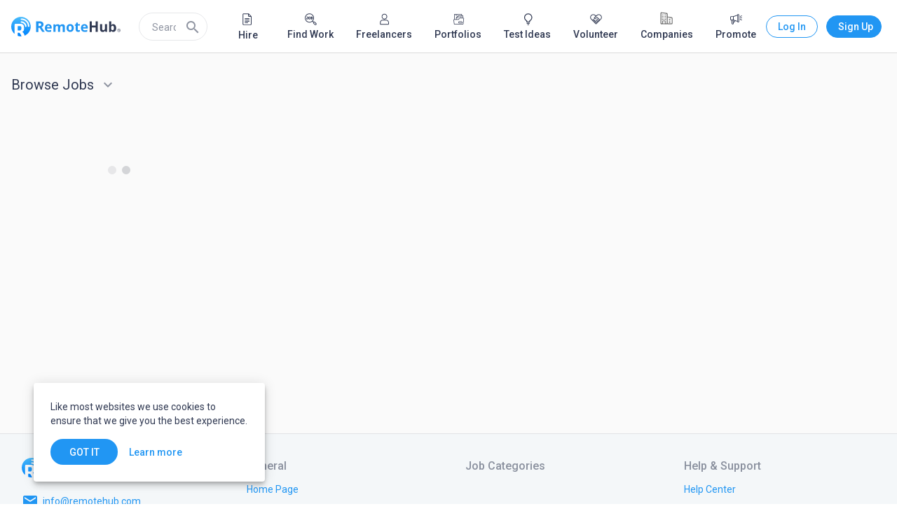

--- FILE ---
content_type: image/svg+xml
request_url: https://static.remotehub.com/smp/assets/icons/footer/pinterest-color.svg
body_size: 889
content:
<svg xmlns="http://www.w3.org/2000/svg" width="28" height="28" fill="none" viewBox="0 0 28 28">
  <path fill="#fff"
        d="M14 28c7.732 0 14-6.268 14-14S21.732 0 14 0 0 6.268 0 14s6.268 14 14 14z"/>
  <path fill="#CD2129"
        d="M28 14C28 21.732 21.732 28 14 28C6.268 28 0 21.732 0 14C0 6.268 6.268 0 14 0C21.732 0 28 6.268 28 14ZM5.50205 11.04C3.86005 15.839 6.44305 20.564 10.411 22.222H10.412C10.412 22.1769 10.4112 22.136 10.4103 22.0976C10.4088 22.0276 10.4075 21.9663 10.412 21.905C10.4228 21.7528 10.4284 21.5994 10.4339 21.4459C10.4465 21.1002 10.459 20.7541 10.531 20.421C10.7589 19.3698 11.0055 18.3228 11.252 17.2757C11.3918 16.6821 11.5316 16.0884 11.668 15.494C11.698 15.366 11.692 15.212 11.65 15.087C11.441 14.467 11.377 13.837 11.511 13.197C11.641 12.576 11.92 12.039 12.501 11.718C13.33 11.26 14.218 11.697 14.312 12.637C14.346 12.981 14.302 13.349 14.218 13.687C14.1153 14.1023 13.9955 14.5133 13.8756 14.9245C13.7647 15.3053 13.6537 15.6863 13.556 16.071C13.362 16.842 13.799 17.545 14.57 17.747C15.129 17.892 15.645 17.765 16.116 17.447C16.618 17.11 16.955 16.633 17.21 16.096C17.727 15.014 17.912 13.861 17.837 12.674C17.743 11.195 16.812 10.079 15.368 9.72696C14.883 9.60796 14.367 9.56496 13.866 9.56996C11.996 9.58696 10.401 10.778 9.85905 12.563C9.57205 13.504 9.46705 14.486 10.06 15.334C10.385 15.8 10.428 16.196 10.245 16.678C10.2437 16.6818 10.2424 16.6857 10.241 16.6895C10.2334 16.7114 10.226 16.7327 10.22 16.754C10.124 17.099 9.98405 17.163 9.65405 17.006C9.00305 16.698 8.57205 16.184 8.30005 15.529C7.51405 13.64 8.06305 11.214 9.69705 9.78296C11.821 7.92196 14.274 7.57996 16.861 8.59496C18.578 9.26896 19.674 10.607 19.937 12.457C20.192 14.245 19.82 15.945 18.765 17.447C18.141 18.335 17.299 18.939 16.233 19.195C15.23 19.436 14.273 19.372 13.426 18.703C13.3177 18.6172 13.2129 18.5275 13.1093 18.4389C13.057 18.3941 13.005 18.3496 12.953 18.306C12.8988 18.5174 12.8471 18.734 12.7946 18.9533C12.673 19.4621 12.5478 19.9858 12.38 20.496C12.213 21.0048 12.0031 21.5004 11.7936 21.9951C11.7046 22.2052 11.6156 22.4152 11.53 22.626C15.36 23.839 20.468 22.119 22.373 17.259C24.213 12.565 21.865 7.32696 17.118 5.56496C12.385 3.80696 7.12705 6.29296 5.50205 11.04Z"/>
</svg>


--- FILE ---
content_type: application/javascript
request_url: https://static.remotehub.com/smp/3818.9f292525a24e57a1.js
body_size: 20018
content:
"use strict";(self.webpackChunksmp=self.webpackChunksmp||[]).push([[3818],{40892:(ct,W,s)=>{s.d(W,{k:()=>U});var t=s(94650),z=s(24006),A=s(36895),L=s(3238),T=s(56709),j=s(32897);function Z(E,k){if(1&E){const m=t.EpF();t.TgZ(0,"div",1),t.NdJ("click",function(){t.CHM(m);const R=t.MAs(4);return t.KtG(R.click())}),t.TgZ(1,"mat-checkbox",2,3),t.NdJ("click",function(R){return R.stopPropagation()})("change",function(R){const G=t.CHM(m).$implicit,K=t.oxw();return t.KtG(K.handleChange(R.checked,G.entity.id))}),t.TgZ(3,"span",4,5),t._uU(5),t.ALo(6,"titlecase"),t.ALo(7,"number"),t.qZA()()()}if(2&E){const m=k.$implicit,x=t.oxw();t.xp6(1),t.Q6J("color",x.color)("checked",x.value.includes(m.entity.id))("disableRipple",!0),t.xp6(4),t.AsE("",t.lcZ(6,5,m.entity.value)," (",t.lcZ(7,7,m.count),")")}}let U=(()=>{class E{constructor(){this.color="primary",this.items=[],this.onChange=()=>{},this.onTouched=()=>{}}get value(){return this._value}set value(m){this._value!==m&&(this._value=m,this.onChange(m),this.onTouched())}registerOnChange(m){this.onChange=m}registerOnTouched(m){this.onTouched=m}setDisabledState(m){}writeValue(m){m&&(this.value=m)}sortTypes(m){return m.sort((x,R)=>x.entity.id>R.entity.id?1:-1)}handleChange(m,x){this.value=m?[...this.value,x]:this.value.filter(R=>R!==x)}}return E.\u0275fac=function(m){return new(m||E)},E.\u0275cmp=t.Xpm({type:E,selectors:[["smp-checkbox-list"]],inputs:{color:"color",items:"items"},features:[t._Bn([{provide:z.JU,useExisting:(0,t.Gpc)(()=>E),multi:!0}])],decls:2,vars:4,consts:[["matRipple","","class","item",3,"click",4,"ngFor","ngForOf"],["matRipple","",1,"item",3,"click"],[3,"color","checked","disableRipple","click","change"],["checkbox",""],[1,"item-label"],["label",""]],template:function(m,x){1&m&&(t.YNc(0,Z,8,9,"div",0),t.ALo(1,"memoize")),2&m&&t.Q6J("ngForOf",t.xi3(1,1,x.sortTypes,x.items))},dependencies:[A.sg,L.wG,T.oG,A.JJ,A.rS,j.X],styles:["[_nghost-%COMP%]{display:flex;flex-direction:column}[_nghost-%COMP%]   .item[_ngcontent-%COMP%]{display:flex;flex-direction:row;justify-content:flex-start;align-items:center;height:36px;padding:0 16px;cursor:pointer}[_nghost-%COMP%]   .item-label[_ngcontent-%COMP%]{font-size:14px;margin:0 0 0 2px}.without-padding[_nghost-%COMP%]   .item[_ngcontent-%COMP%]{padding:0}"],changeDetection:0}),E})()},13818:(ct,W,s)=>{s.d(W,{F:()=>Qe,X:()=>lt});var t=s(94650),z=s(82186),A=s(90373),L=s(24850),T=s(7625),j=s(92198),Z=s(2994),U=s(87545),E=s(40537),k=s(75778),m=s(8929),x=s(36053),R=s(21086),H=s(3472),G=s(12252),K=s(50538),tt=s(92340),f=s(5993),V=s(25573),et=s(45221),D=s(73776),y=s(87174),J=s(36585),u=s(7585),p=s(90358),M=s(10940);const v=[{id:"web-mobile-it",name:"Web, Mobile & IT"},{id:"marketing-sales",name:"Marketing & Sales"},{id:"engineering",name:"Engineering"},{id:"design-creative",name:"Design & Creative"},{id:"writing-translation",name:"Writing & Translation"},{id:"customer-support",name:"Customer Support"}];var $=s(96746),nt=s(3561),xt=s(88589),w=s(36895);function _t(i){if((0,w.NF)(i)){const a=window.location.pathname;return a.includes("/freelance-jobs/writing-translation")?{title:"Find the best Freelance Translation & Writing Jobs",description:"Create a profile and apply for new job opportunities. Find professionals that best match your job requirements."}:a.includes("/freelance-jobs/design-creative")?{title:"Find the best Design & Creative jobs",description:"Create a profile and apply for new job opportunities. Find professionals that best match your job requirements."}:a.includes("/freelance-jobs/web-mobile-it")?{title:"Find the best Web, Mobile & IT jobs",description:"Create a profile and apply for new job opportunities. Find professionals that best match your job requirements."}:a.includes("/freelance-jobs/marketing-sales")?{title:"Find the best Marketing & Sales Jobs",description:"Create a profile and apply for new job opportunities. Find professionals that best match your job requirements."}:a.includes("/freelance-jobs/business-consulting")?{title:"Find the best Business & Consulting Jobs",description:"Create a profile and apply for new job opportunities. Find professionals that best match your job requirements."}:a.includes("/freelance-jobs/customer-support")?{title:"Find the best Customer Support Jobs",description:"Create a profile and apply for new job opportunities. Find professionals that best match your job requirements."}:a.includes("/freelance-jobs/legal-finance")?{title:"Find the best Legal & Finance Jobs",description:"Create a profile and apply for new job opportunities. Find professionals that best match your job requirements."}:a.includes("/freelance-jobs/engineering")?{title:"Find the best Engineering Jobs",description:"Create a profile and apply for new job opportunities. Find professionals that best match your job requirements."}:a.includes("/freelance-jobs/medical-healthcare")?{title:"Find the best Medical & Healthcare Jobs",description:"Create a profile and apply for new job opportunities. Find professionals that best match your job requirements."}:a.includes("/freelance-jobs")?{title:"Search / Find the best Freelance Jobs",description:"Create a profile and apply for new job opportunities. Find professionals that best match your job requirements."}:a.includes("/freelance-projects")?{title:"Search / Find the best Freelance Projects",description:"Create a profile and apply for new projects opportunities. Find professionals that best match your job requirements."}:{title:"Browse Jobs",description:"Create a profile and apply for new job opportunities. Find professionals that best match your job requirements."}}}new t.OlP("JOBS_META");var Mt=s(69941),Pt=s(21286),Tt=s(58427),vt=s(93124),Ft=s(85657),ot=s(87396),St=s(77288),Rt=s(32233),it=s(97392),wt=s(11481),Et=s(80529),st=s(4859),It=s(23267),At=s(80908),Lt=s(2531),Jt=s(97278),$t=s(37088),Nt=s(39539),kt=s(67005),jt=s(57872),Zt=s(91856),Dt=s(72014),Bt=s(78063),Ut=s(40501),gt=s(92130),h=s(24006),B=s(80013),Gt=s(82517),dt=s(28851),ut=s(51204),pt=s(77977),mt=s(32359),Q=s(59549),Qt=s(84385),Yt=s(3238),ht=s(284),ft=s(47995),bt=s(42387),Wt=s(8357),Ct=s(40892);function zt(i,a){if(1&i&&(t.TgZ(0,"mat-option",28),t._uU(1),t.ALo(2,"number"),t.qZA()),2&i){const e=a.$implicit;t.Q6J("value",e.entity.id),t.uIk("data-sat-id","category-option-mobile-"+e.entity.id),t.xp6(1),t.AsE(" ",e.entity.name," (",t.lcZ(2,4,e.count),") ")}}function Kt(i,a){if(1&i&&(t.TgZ(0,"mat-option",28),t._uU(1),t.ALo(2,"number"),t.qZA()),2&i){const e=a.$implicit;t.Q6J("value",e.entity.id),t.uIk("data-sat-id","category-option-mobile-"+e.entity.id),t.xp6(1),t.AsE(" ",e.entity.name," (",t.lcZ(2,4,e.count),") ")}}function Vt(i,a){if(1&i&&(t.ynx(0),t.TgZ(1,"label",29),t.SDv(2,30),t.qZA(),t._UZ(3,"smp-checkbox-list",31),t.BQk()),2&i){const e=t.oxw().ngIf;t.xp6(3),t.Q6J("items",e.types)}}function Xt(i,a){if(1&i&&(t.ynx(0),t.TgZ(1,"label",29),t.SDv(2,32),t.qZA(),t._UZ(3,"smp-checkbox-list",33),t.BQk()),2&i){const e=t.oxw().ngIf;t.xp6(3),t.Q6J("items",e.locationTypes)}}function Ht(i,a){if(1&i&&(t.TgZ(0,"mat-hint"),t._uU(1),t.ALo(2,"number"),t.qZA()),2&i){const e=t.oxw(2);t.xp6(1),t.hij("Min: $",t.lcZ(2,1,null==e.rateAggregation?null:e.rateAggregation.min),"")}}function qt(i,a){if(1&i&&(t.TgZ(0,"mat-hint"),t._uU(1),t.ALo(2,"number"),t.qZA()),2&i){const e=t.oxw(2);t.xp6(1),t.hij("Max: $",t.lcZ(2,1,null==e.rateAggregation?null:e.rateAggregation.max),"")}}function te(i,a){if(1&i){const e=t.EpF();t.TgZ(0,"button",34),t.NdJ("click",function(){t.CHM(e);const o=t.oxw(2);return t.KtG(o.clearFilterForm())}),t.SDv(1,35),t.qZA()}}function ee(i,a){if(1&i){const e=t.EpF();t.ynx(0),t.TgZ(1,"mat-form-field",6)(2,"mat-label"),t.SDv(3,7),t.qZA(),t.TgZ(4,"mat-select",8),t.YNc(5,zt,3,6,"mat-option",9),t.qZA()(),t.TgZ(6,"mat-form-field",6)(7,"mat-label"),t.SDv(8,10),t.qZA(),t.TgZ(9,"mat-select",11),t.YNc(10,Kt,3,6,"mat-option",9),t.qZA()(),t.YNc(11,Vt,4,1,"ng-container",5),t.YNc(12,Xt,4,1,"ng-container",5),t.TgZ(13,"label"),t.SDv(14,12),t.qZA(),t._UZ(15,"smp-autocomplete-input",13),t.TgZ(16,"label"),t.SDv(17,14),t.qZA(),t._UZ(18,"smp-autocomplete-input",15),t.TgZ(19,"div",16)(20,"label",17)(21,"span"),t._uU(22),t.qZA()(),t.TgZ(23,"div",18)(24,"mat-form-field",19)(25,"mat-label"),t.SDv(26,20),t.qZA(),t._UZ(27,"input",21),t.ALo(28,"number"),t.YNc(29,Ht,3,3,"mat-hint",5),t.qZA(),t.TgZ(30,"mat-form-field",19)(31,"mat-label"),t.SDv(32,22),t.qZA(),t._UZ(33,"input",23),t.ALo(34,"number"),t.YNc(35,qt,3,3,"mat-hint",5),t.qZA()()(),t.TgZ(36,"div",24),t.YNc(37,te,2,0,"button",25),t.TgZ(38,"button",26),t.NdJ("click",function(){t.CHM(e);const o=t.oxw();return t.KtG(o.submitFilterForm())}),t.SDv(39,27),t.qZA()(),t.BQk()}if(2&i){const e=a.ngIf,n=t.oxw();t.xp6(5),t.Q6J("ngForOf",null==e?null:e.categories.data),t.xp6(5),t.Q6J("ngForOf",n.filterSubCategories(null==e?null:e.subcategories.data)),t.xp6(1),t.Q6J("ngIf",!n.hideJobType),t.xp6(1),t.Q6J("ngIf",!(1===n.selectedTypes.length&&n.selectedTypes.includes(n.freelanceType))),t.xp6(3),t.Q6J("optionsDataSource",n.locationOptionsDataSource),t.xp6(3),t.Q6J("optionsDataSource",n.skillOptionsDataSource)("topOptions",null==e?null:e.topSkills),t.xp6(4),t.Oqu(1===n.selectedTypes.length&&n.selectedTypes.includes(n.freelanceType)?"Fixed Price":"Salary"),t.xp6(5),t.Q6J("options",n.rateAmountMaskOptions)("placeholder",t.lcZ(28,15,null==n.rateAggregation?null:n.rateAggregation.min)),t.xp6(2),t.Q6J("ngIf",n.rateAggregation),t.xp6(4),t.Q6J("placeholder",t.lcZ(34,17,null==n.rateAggregation?null:n.rateAggregation.max))("options",n.rateAmountMaskOptions),t.xp6(2),t.Q6J("ngIf",n.rateAggregation),t.xp6(2),t.Q6J("ngIf",!n.emptyFilters)}}let ne=(()=>{class i{constructor(e,n,o){this.dictionaryApiService=e,this.skillApiService=n,this.filterAggregationsService=o,this.freelanceType=D.U.Freelance,this.insert=new t.vpe,this.apply=new t.vpe,this.clear=new t.vpe,this.emptyFilters=!0,this.rateAmountMaskOptions={prefix:"$",thousands:",",align:"left",precision:0,nullable:!0},this.componentIsDestroyed=new m.xQ}ngOnInit(){this.countryOptions$=this.dictionaryApiService.getCountries(),this.locationOptionsDataSource=new mt.Z(this.dictionaryApiService),this.skillOptionsDataSource=new dt.p(this.skillApiService),this.filtersGroup=this.createFilterForm(),this.options$=this.filterAggregationsService.aggregations$.pipe((0,j.h)(Boolean),(0,Z.b)(e=>{this.total=e.aggregations.categories.total,this.setRateAggregation(e),this.selectedTypes=(e.active_filters.types||[]).map(n=>n.id),this.viewState.opened||(this.activeFilters=e.active_filters,this.emptyFilters=this.filterAggregationsService.isEmptyFilters(e.active_filters,this.searchText),this.setFormValue(e.active_filters))}),(0,L.U)(e=>this.getOptions(e)))}getOptions(e){const n=this.addAllResultsCategory(e.aggregations.categories);return{types:e.aggregations.types.data,locationTypes:e.aggregations.location_types.data,topSkills:e.aggregations.skills.data.map(o=>o.entity),categories:this.addMissingActiveOptions(n,e.active_filters.category),subcategories:this.addMissingActiveOptions(e.aggregations.subcategories,e.active_filters.subcategory)}}addMissingActiveOptions(e,n){return n&&!e.data.find(o=>n.id===o.entity.id)&&e.data.push({count:0,entity:n}),e}addAllResultsCategory(e){return{...e,data:[{entity:f.kYk,count:this.total},...e.data]}}submitFilterForm(){this.validateAndUpdateRateFilter(),this.apply.emit(this.filtersGroup.value)}clearFilterForm(){this.filtersGroup.setValue({category_id:f.kYk.id,subcategory_id:null,skills:[],locations:[],type_ids:[],location_type_ids:[],min_budget:null,max_budget:null}),this.searchText=null,this.clear.emit()}filterSubCategories(e){return e.filter(n=>n.entity.parent_id===this.filtersGroup.get("category_id").value)}handleForm(){this.filtersGroup.get("category_id").value===f.kYk.id&&this.filtersGroup.get("subcategory_id").disable(),this.filtersGroup.get("category_id").valueChanges.pipe((0,T.R)(this.componentIsDestroyed)).subscribe(e=>{this.filtersGroup.get("subcategory_id").reset(),e===f.kYk.id?this.filtersGroup.get("subcategory_id").disable():(this.emptyFilters=!1,this.filtersGroup.get("subcategory_id").enable())}),this.formChangeSubscription=this.viewState.openedChange.pipe((0,j.h)(Boolean),(0,U.w)(()=>this.filtersGroup.valueChanges.pipe((0,B.b)(1e3),(0,T.R)(this.componentIsDestroyed))),(0,k.x)((e,n)=>!this.areFiltersChanged(e,n)),(0,T.R)(this.componentIsDestroyed)).subscribe(()=>this.updateAggregations())}updateAggregations(){const e=this.filtersGroup.get("category_id").value!==f.kYk.id?this.filtersGroup.get("category_id").value:null;this.validateAndUpdateRateFilter();const n=(new Gt.P).query(this.searchText).category_id(e).sub_category_id(this.filtersGroup.get("subcategory_id").value||null).skills((this.filtersGroup.get("skills").value||[]).map(o=>o.id)).locations((this.filtersGroup.get("locations").value||[]).map(o=>o.id)).min_budget(this.filtersGroup.get("min_budget").value).max_budget(this.filtersGroup.get("max_budget").value).type_ids(this.filtersGroup.get("type_ids").value).location_type_ids(this.filtersGroup.get("location_type_ids").value).limit(null);this.filterAggregationsService.getAggregations(n).pipe((0,T.R)(this.componentIsDestroyed)).subscribe()}createFilterForm(){return new h.nJ({category_id:new h.p4(""),subcategory_id:new h.p4(""),skills:new h.p4([]),locations:new h.p4([]),min_budget:new h.p4(""),max_budget:new h.p4(""),type_ids:new h.p4([]),location_type_ids:new h.p4([])})}setFormValue(e){e&&(this.filtersGroup.setValue({category_id:e.category?e.category.id:f.kYk.id,subcategory_id:e.subcategory?e.subcategory.id:"",skills:[...e.skills],locations:this.convertToDictionaryOptions(e.locations),min_budget:e.min_budget,max_budget:e.max_budget,type_ids:(e.types||[]).map(n=>n.id),location_type_ids:(e.location_types||[]).map(n=>n.id)},{emitEvent:!1}),this.insert.emit(this.filtersGroup.value)),this.formChangeSubscription||this.handleForm()}setRateAggregation(e){this.rateAggregation=e.aggregations.budget.fixed}convertToDictionaryOptions(e){return e.map(n=>({id:n.code,name:n.name}))}validateAndUpdateRateFilter(){this.maxRateValidation(this.filtersGroup.get("max_budget").value)?this.minRateValidation(this.filtersGroup.get("min_budget").value)||this.filtersGroup.get("min_budget").setValue(this.filtersGroup.get("max_budget").value):this.filtersGroup.get("max_budget").setValue(this.filtersGroup.get("min_budget").value)}maxRateValidation(e){const n=this.filtersGroup.get("min_budget").value;return!e||!n||e>=n}minRateValidation(e){const n=this.filtersGroup.get("max_budget").value;return!e||!n||e<=n}ngOnDestroy(){this.componentIsDestroyed.next(),this.componentIsDestroyed.complete()}closeFilter(){this.viewState.close(),this.setFormValue(this.activeFilters),this.updateAggregations()}sortTypes(e){return e.sort((n,o)=>n.entity.id>o.entity.id?1:-1)}areFiltersChanged(e,n){if(!n||!e)return!0;const o=new Set([...Object.keys(e),...Object.keys(n)]);return Array.from(o).some(b=>this.compareProperties(e[b],n[b]))}compareProperties(e,n){switch(typeof e){case"boolean":case"number":case"string":case"undefined":return e!==n;case"object":return null===e?e!==n:Array.isArray(e)&&Array.isArray(n)?e.length!==n.length||e.some((o,l)=>this.compareProperties(o,n[l])):this.areFiltersChanged(e,n);default:return!0}}}return i.\u0275fac=function(e){return new(e||i)(t.Y36(ut.q),t.Y36(pt.Y),t.Y36(V.j))},i.\u0275cmp=t.Xpm({type:i,selectors:[["smp-narrow-filter-form"]],inputs:{searchText:"searchText",viewState:"viewState",hideJobType:"hideJobType"},outputs:{insert:"insert",apply:"apply",clear:"clear"},decls:9,vars:4,consts:function(){let a,e,n,o,l,b,g,S,P,C,F;return a=$localize`:jobs filter | title␟031f679ee56fc2cdf1e636d2c06d02c80232468c␟8409210003052194191:Find Jobs`,e=$localize`:jobs narrow filter | category␟7a6baf7b431b25c58f482142022bd11f01a103af␟1275972772498688113:Category`,n=$localize`:jobs narrow filter | subcategory␟c75556f01ec244542bd419b24317b6c7841f34f1␟6339419705482581534:Subcategory`,o=$localize`:jobs filter | locations␟c24bf7cd01cc42a1115eba5c949cfd8309db4130␟1476867375757034304:Country`,l=$localize`:jobs narrow filter | skills␟577b756132f0b85aba4af9b360c19a7a33b224f9␟6347887810850229165:Skills`,b=$localize`:services narrow filter | amount-from␟b2aaf3942c71332706bda5d5ce40db7c15344144␟1457147255049809604:From`,g=$localize`:services narrow filter | amount-to␟fc80a1d7328298aee385a922b61ba64506d15fbb␟3555178958340999467:To`,S=$localize`:jobs narrow filter | apply␟fc196d2a637fb1e6bd624af7d164d969d7b0a7ae␟5790867001308103597: Apply Filters `,P=$localize`:jobs filter | types␟59ae07e0dc63e2582f73eae46eeacf38228df6d0␟3355858747307308648:Job Type`,C=$localize`:jobs filter | location-types␟28c0d47ab47491490a62c3f29d75200a7c9ded85␟1388146328270976234:Location`,F=$localize`:jobs narrow filter | clear␟d9dd4b579fa3dd320cce3f3c3e510be8b57c6597␟5347652570981849252: Clear Filters `,[[1,"header-container"],["mat-icon-button","",3,"click"],[1,"mat-title"],a,[3,"formGroup"],[4,"ngIf"],["appearance","outline"],e,["formControlName","category_id","placeholder","Select category","data-sat-id","jobs-filter-form-category-mobile"],[3,"value",4,"ngFor","ngForOf"],n,["formControlName","subcategory_id","placeholder","Select subcategory","data-sat-id","jobs-filter-form-sub-category-mobile"],o,["formControlName","locations","placeholder","Search Country",3,"optionsDataSource"],l,["formControlName","skills","satId","jobs-filter-form-skills-mobile","topOptionsTitle","Top Skills","placeholder","Search Skills",3,"optionsDataSource","topOptions"],[1,"job-rate-amount"],["id","rate-amount-radio-group-label"],[1,"controls"],["appearance","outline",1,"rate-amount-control"],b,["matInput","","formControlName","min_budget","data-sat-id","jobs-filter-form-min-rate-mobile","currencyMask","","label","rate","autocomplete","off",3,"options","placeholder"],g,["matInput","","formControlName","max_budget","data-sat-id","jobs-filter-form-max-rate-mobile","currencyMask","","label","rate","autocomplete","off",3,"placeholder","options"],[1,"form-action"],["mat-button","",3,"click",4,"ngIf"],["data-sat-id","narrow-filter-form-apply-button","mat-flat-button","","smpMatFlatButton","","color","primary",3,"click"],S,[3,"value"],[1,"mat-body-1","checkboxes"],P,["formControlName","type_ids",3,"items"],C,["formControlName","location_type_ids",3,"items"],["mat-button","",3,"click"],F]},template:function(e,n){1&e&&(t.TgZ(0,"div",0)(1,"button",1),t.NdJ("click",function(){return n.closeFilter()}),t.TgZ(2,"mat-icon"),t._uU(3,"arrow_back"),t.qZA()(),t.TgZ(4,"span",2),t.SDv(5,3),t.qZA()(),t.TgZ(6,"form",4),t.YNc(7,ee,40,19,"ng-container",5),t.ALo(8,"async"),t.qZA()),2&e&&(t.xp6(6),t.Q6J("formGroup",n.filtersGroup),t.xp6(1),t.Q6J("ngIf",t.lcZ(8,2,n.options$)))},dependencies:[Q.KE,Q.bx,Q.hX,Qt.gD,Yt.ey,st.lW,it.Hw,ht.Nt,w.sg,w.O5,ft.U,h._Y,h.Fj,h.JJ,h.JL,h.sg,h.u,bt.g1,Wt.p,Ct.k,w.Ov,w.JJ],styles:[".header-container[_ngcontent-%COMP%]{display:flex;flex-direction:row;align-items:center;margin:25px 0 32px}.header-container[_ngcontent-%COMP%]   .mat-title[_ngcontent-%COMP%]{margin:0}.header-container[_ngcontent-%COMP%]   button[_ngcontent-%COMP%]{margin:0 8px 0 0}form[_ngcontent-%COMP%]{display:flex;flex-direction:column}form[_ngcontent-%COMP%]   label[_ngcontent-%COMP%]{display:block;margin-bottom:14px;font-size:14px;font-weight:500}form[_ngcontent-%COMP%]   mat-form-field[_ngcontent-%COMP%]{margin:0 0 3px;width:100%}form[_ngcontent-%COMP%]   smp-autocomplete-input[_ngcontent-%COMP%]{display:block;margin-bottom:32px}form[_ngcontent-%COMP%]   .form-action[_ngcontent-%COMP%]{display:flex;flex-direction:row;justify-content:center;align-items:center;margin-top:24px;margin-bottom:34px}form[_ngcontent-%COMP%]   .job-rate-amount[_ngcontent-%COMP%]{font-size:14px}form[_ngcontent-%COMP%]   .job-rate-amount[_ngcontent-%COMP%]   .controls[_ngcontent-%COMP%]{display:flex;flex-direction:row}form[_ngcontent-%COMP%]   .job-rate-amount[_ngcontent-%COMP%]   .rate-amount-control[_ngcontent-%COMP%]{margin-right:32px;width:128px}form[_ngcontent-%COMP%]   label.checkboxes[_ngcontent-%COMP%]{margin-bottom:4px}form[_ngcontent-%COMP%]   smp-checkbox-list[_ngcontent-%COMP%]{margin:0 0 24px}"]}),i})();var Y=s(1059),at=s(31307),yt=s(42654),rt=s(3860),oe=s(45230),ie=s(64138),se=s(88119);function ae(i,a){if(1&i&&(t.ynx(0),t.TgZ(1,"label",21),t.SDv(2,22),t.qZA(),t._UZ(3,"smp-checkbox-list",23),t.BQk()),2&i){const e=t.oxw().ngIf;t.xp6(3),t.Q6J("items",e.types)}}function re(i,a){if(1&i&&(t.ynx(0),t.TgZ(1,"label",21),t.SDv(2,24),t.qZA(),t._UZ(3,"smp-checkbox-list",25),t.BQk()),2&i){const e=t.oxw().ngIf;t.xp6(3),t.Q6J("items",e.locationTypes)}}function le(i,a){if(1&i&&(t.TgZ(0,"mat-hint"),t._uU(1),t.ALo(2,"number"),t.qZA()),2&i){const e=t.oxw(2);t.xp6(1),t.hij("Min: $",t.lcZ(2,1,e.rateAggregation.min),"")}}function ce(i,a){if(1&i&&(t.TgZ(0,"mat-hint"),t._uU(1),t.ALo(2,"number"),t.qZA()),2&i){const e=t.oxw(2);t.xp6(1),t.hij("Max: $",t.lcZ(2,1,e.rateAggregation.max),"")}}function _e(i,a){if(1&i){const e=t.EpF();t.TgZ(0,"button",26),t.NdJ("click",function(){t.CHM(e);const o=t.oxw(2);return t.KtG(o.clearFilters())}),t._uU(1," Clear Filters "),t.qZA()}}function ge(i,a){if(1&i){const e=t.EpF();t.TgZ(0,"form",2)(1,"div",3),t.SDv(2,4),t.qZA(),t._UZ(3,"smp-categories-tree",5),t.YNc(4,ae,4,1,"ng-container",6),t.YNc(5,re,4,1,"ng-container",6),t.TgZ(6,"label"),t.SDv(7,7),t.qZA(),t._UZ(8,"smp-autocomplete-input",8),t.TgZ(9,"label"),t.SDv(10,9),t.qZA(),t._UZ(11,"smp-autocomplete-input",10),t.TgZ(12,"div",11)(13,"label",12)(14,"span"),t._uU(15),t.qZA()(),t.TgZ(16,"div",13)(17,"mat-form-field",14)(18,"mat-label"),t.SDv(19,15),t.qZA(),t.TgZ(20,"input",16),t.NdJ("keyup.enter",function(){t.CHM(e);const o=t.oxw();return t.KtG(o.rateUpdate())}),t.ALo(21,"number"),t.qZA(),t.YNc(22,le,3,3,"mat-hint",6),t.qZA(),t.TgZ(23,"mat-form-field",14)(24,"mat-label"),t.SDv(25,17),t.qZA(),t.TgZ(26,"input",18),t.NdJ("keyup.enter",function(){t.CHM(e);const o=t.oxw();return t.KtG(o.rateUpdate())}),t.ALo(27,"number"),t.qZA(),t.YNc(28,ce,3,3,"mat-hint",6),t.qZA()()(),t.TgZ(29,"div",19),t.YNc(30,_e,2,0,"button",20),t.qZA()()}if(2&i){const e=a.ngIf,n=t.oxw();t.Q6J("formGroup",n.filtersGroup),t.xp6(3),t.Q6J("options",null==e?null:e.tree)("total",n.total),t.xp6(1),t.Q6J("ngIf",(null==e.types?null:e.types.length)&&!n.hideJobType),t.xp6(1),t.Q6J("ngIf",(null==e.locationTypes?null:e.locationTypes.length)&&!(1===n.selectedTypes.length&&n.selectedTypes.includes(n.freelanceType))),t.xp6(3),t.Q6J("optionsDataSource",n.locationOptionsDataSource),t.xp6(3),t.Q6J("optionsDataSource",n.skillOptionsDataSource)("topOptions",null==e?null:e.topSkills),t.xp6(4),t.Oqu(1===n.selectedTypes.length&&n.selectedTypes.includes(n.freelanceType)?"Fixed Price":"Salary"),t.xp6(5),t.Q6J("options",n.rateAmountMaskOptions)("placeholder",t.lcZ(21,16,null==n.rateAggregation?null:n.rateAggregation.min)),t.xp6(2),t.Q6J("ngIf",n.rateAggregation),t.xp6(4),t.Q6J("placeholder",t.lcZ(27,18,null==n.rateAggregation?null:n.rateAggregation.max))("options",n.rateAmountMaskOptions),t.xp6(2),t.Q6J("ngIf",n.rateAggregation),t.xp6(2),t.Q6J("ngIf",!n.emptyFilters)}}function de(i,a){1&i&&(t.TgZ(0,"div",27),t._UZ(1,"smp-loader"),t.qZA())}let ue=(()=>{class i{constructor(e,n,o,l,b){this.dictionaryApiService=e,this.skillApiService=n,this.categoriesTreeService=o,this.filterAggregationsService=l,this.platformId=b,this.freelanceType=D.U.Freelance,this.insert=new t.vpe,this.applyCategories=new t.vpe,this.applyFilters=new t.vpe,this.clear=new t.vpe,this.emptyFilters=!0,this.rateAmountMaskOptions={prefix:"$",thousands:",",align:"left",precision:0,allowNegative:!1,nullable:!0},this.subs=new yt.w,this.componentIsDestroyed=new m.xQ}ngOnInit(){this.skillOptionsDataSource=new dt.p(this.skillApiService),this.locationOptionsDataSource=new mt.Z(this.dictionaryApiService),this.filtersGroup=this.createForm(),this.options$=this.filterAggregationsService.aggregations$.pipe((0,j.h)(Boolean),(0,Z.b)(e=>{this.total=e.aggregations.categories.total,this.selectedTypes=(e.active_filters.types||[]).map(n=>n.id),this.emptyFilters=this.filterAggregationsService.isEmptyFilters(e.active_filters,this.searchText),this.setFormValue(e.active_filters),this.setRateAggregation(e)}),(0,L.U)(e=>({types:e.aggregations.types.data,locationTypes:e.aggregations.location_types.data,tree:this.categoriesTreeService.assembleOptions(e),topSkills:e.aggregations.skills.data.map(n=>n.entity)}))),((0,f.ZOM)(this.platformId)||(0,f.mfL)(this.platformId))&&(this.hideJobType=!0)}clearFilters(){this.filtersGroup.patchValue({tree:new rt.uc(null,null),skills:null,locations:null,type_ids:[],location_type_ids:[]},{emitEvent:!1}),this.insert.emit(this.filtersGroup.value),this.subs.unsubscribe(),this.clear.emit()}rateUpdate(){this.subs.unsubscribe(),this.validateAndUpdateRateFilter(),this.applyFilters.emit(this.filtersGroup.value)}handleFormChanges(){this.subs.add(this.filtersGroup.get("tree").valueChanges.pipe((0,B.b)(100),(0,T.R)(this.componentIsDestroyed)).subscribe(()=>{this.applyCategories.emit(this.filtersGroup.value)})),this.subs.add((0,x.aj)([this.filtersGroup.get("skills").valueChanges.pipe((0,Y.O)([])),this.filtersGroup.get("locations").valueChanges.pipe((0,Y.O)([]))]).pipe((0,at.T)(1),(0,B.b)(200),(0,T.R)(this.componentIsDestroyed)).subscribe(()=>{this.applyFilters.emit(this.filtersGroup.value)})),this.subs.add((0,x.aj)([this.filtersGroup.get("type_ids").valueChanges.pipe((0,Y.O)([])),this.filtersGroup.get("location_type_ids").valueChanges.pipe((0,Y.O)([]))]).pipe((0,at.T)(1),(0,B.b)(200),(0,T.R)(this.componentIsDestroyed)).subscribe(()=>{this.applyFilters.emit(this.filtersGroup.value)})),this.subs.add((0,x.aj)([this.filtersGroup.get("min_budget").valueChanges.pipe((0,Y.O)(""),(0,B.b)(1e3)),this.filtersGroup.get("max_budget").valueChanges.pipe((0,Y.O)(""),(0,B.b)(1e3))]).pipe((0,at.T)(1),(0,B.b)(200),(0,T.R)(this.componentIsDestroyed)).subscribe(()=>{this.validateAndUpdateRateFilter(),this.applyFilters.emit(this.filtersGroup.value)}))}sortTypes(e){return e.sort((n,o)=>n.entity.id>o.entity.id?1:-1)}createForm(){return new h.nJ({tree:new h.p4(new rt.uc(null,null)),skills:new h.p4([]),locations:new h.p4([]),min_budget:new h.p4(""),max_budget:new h.p4(""),type_ids:new h.p4([]),location_type_ids:new h.p4([])})}setFormValue(e){e&&(this.filtersGroup.patchValue({tree:new rt.uc(e.category,e.subcategory),skills:e.skills,locations:this.convertToDictionaryOptions(e.locations),min_budget:e.min_budget,max_budget:e.max_budget,type_ids:(e.types||[]).map(n=>n.id),location_type_ids:(e.location_types||[]).map(n=>n.id)},{emitEvent:!1}),this.subs.unsubscribe(),this.subs=new yt.w,this.handleFormChanges(),this.insert.emit(this.filtersGroup.value))}setRateAggregation(e){this.rateAggregation=e.aggregations.budget.fixed}convertToDictionaryOptions(e){return e.map(n=>({id:n.code,name:n.name}))}validateAndUpdateRateFilter(){this.maxRateValidation(this.filtersGroup.get("max_budget").value)?this.minRateValidation(this.filtersGroup.get("min_budget").value)||this.filtersGroup.get("min_budget").setValue(this.filtersGroup.get("max_budget").value):this.filtersGroup.get("max_budget").setValue(this.filtersGroup.get("min_budget").value)}maxRateValidation(e){const n=this.filtersGroup.get("min_budget").value;return null===e||!n||e>=n}minRateValidation(e){const n=this.filtersGroup.get("max_budget").value;return null===e||!n||e<=n}ngOnDestroy(){this.componentIsDestroyed.next(),this.componentIsDestroyed.complete()}}return i.\u0275fac=function(e){return new(e||i)(t.Y36(ut.q),t.Y36(pt.Y),t.Y36(oe.I),t.Y36(V.j),t.Y36(t.Lbi))},i.\u0275cmp=t.Xpm({type:i,selectors:[["smp-filter-form"]],inputs:{searchText:"searchText",hideJobType:"hideJobType"},outputs:{insert:"insert",applyCategories:"applyCategories",applyFilters:"applyFilters",clear:"clear"},decls:4,vars:4,consts:function(){let a,e,n,o,l,b,g;return a=$localize`:jobs filter | categories␟142e10b2a51a071c7aa361e12a4fad3200cf85e4␟4248714591977239422:Categories`,e=$localize`:jobs filter | locations␟c24bf7cd01cc42a1115eba5c949cfd8309db4130␟1476867375757034304:Country`,n=$localize`:jobs filter | skills␟f846c30175176bcef7fa295d3e2ba21b9cad24ac␟9129763794900499407:Skills`,o=$localize`:services narrow filter | amount-from␟b2aaf3942c71332706bda5d5ce40db7c15344144␟1457147255049809604:From`,l=$localize`:services narrow filter | amount-to␟fc80a1d7328298aee385a922b61ba64506d15fbb␟3555178958340999467:To`,b=$localize`:jobs filter | types␟59ae07e0dc63e2582f73eae46eeacf38228df6d0␟3355858747307308648:Job Type`,g=$localize`:jobs filter | location-types␟28c0d47ab47491490a62c3f29d75200a7c9ded85␟1388146328270976234:Location`,[[3,"formGroup",4,"ngIf","ngIfElse"],["filterLoading",""],[3,"formGroup"],[1,"mat-body-2","categories"],a,["formControlName","tree",3,"options","total"],[4,"ngIf"],e,["formControlName","locations","placeholder","Search Country",3,"optionsDataSource"],n,["formControlName","skills","satId","jobs-filter-form-skills","topOptionsTitle","Top Skills","placeholder","Search Skills",3,"optionsDataSource","topOptions"],[1,"job-rate-amount"],["id","rate-amount-radio-group-label"],[1,"controls"],["appearance","outline",1,"rate-amount-control"],o,["matInput","","formControlName","min_budget","data-sat-id","jobs-filter-form-min-rate","currencyMask","","label","min-rate","autocomplete","off",3,"options","placeholder","keyup.enter"],l,["matInput","","formControlName","max_budget","data-sat-id","jobs-filter-form-max-rate","currencyMask","","label","max-rate","autocomplete","off",3,"placeholder","options","keyup.enter"],[1,"form-action"],["mat-stroked-button","","type","button","color","primary",3,"click",4,"ngIf"],[1,"mat-body-1","checkboxes"],b,["formControlName","type_ids",3,"items"],g,["formControlName","location_type_ids",3,"items"],["mat-stroked-button","","type","button","color","primary",3,"click"],[1,"loading-container"]]},template:function(e,n){if(1&e&&(t.YNc(0,ge,31,20,"form",0),t.ALo(1,"async"),t.YNc(2,de,2,0,"ng-template",null,1,t.W1O)),2&e){const o=t.MAs(3);t.Q6J("ngIf",t.lcZ(1,2,n.options$))("ngIfElse",o)}},dependencies:[Q.KE,Q.bx,Q.hX,st.lW,ht.Nt,w.O5,ft.U,h._Y,h.Fj,h.JJ,h.JL,h.sg,h.u,ie.e,bt.g1,se.R,Ct.k,w.Ov,w.JJ],styles:["[_nghost-%COMP%]   .loading-container[_ngcontent-%COMP%]{display:flex;flex-direction:column;justify-content:center;align-items:center}[_nghost-%COMP%]{display:flex;flex-direction:column;font-size:14px}[_nghost-%COMP%]   .categories[_ngcontent-%COMP%]{margin:0 0 10px;line-height:20px}[_nghost-%COMP%]   label[_ngcontent-%COMP%]{display:block;margin:0 0 14px;font-weight:500}[_nghost-%COMP%]   label.checkboxes[_ngcontent-%COMP%]{margin:0 0 4px}[_nghost-%COMP%]   smp-autocomplete-input[_ngcontent-%COMP%], [_nghost-%COMP%]   smp-categories-tree[_ngcontent-%COMP%]{display:block;margin:0 0 32px}[_nghost-%COMP%]   .loading-container[_ngcontent-%COMP%]{margin:32px}.job-rate-amount[_ngcontent-%COMP%]{margin-bottom:32px;font-size:14px}.job-rate-amount[_ngcontent-%COMP%]   label[_ngcontent-%COMP%]{display:block;margin-bottom:14px;font-size:14px}.job-rate-amount[_ngcontent-%COMP%]   .controls[_ngcontent-%COMP%]{display:flex;flex-direction:row;justify-content:space-between}.job-rate-amount[_ngcontent-%COMP%]   .rate-amount-control[_ngcontent-%COMP%]{justify-content:space-between;width:calc(50% - 16px)}smp-checkbox-list[_ngcontent-%COMP%]{margin:0 0 24px}"]}),i})();var pe=s(32897);const me=["narrowFilters"],he=["videoPlayer"];function fe(i,a){if(1&i&&(t.TgZ(0,"p",21),t._uU(1),t.qZA()),2&i){const e=t.oxw(3);t.xp6(1),t.Oqu((null==e.jobsMetaText?null:e.jobsMetaText.description)||"Create a profile and apply for new job opportunities. Find professionals that best match your job requirements.")}}function be(i,a){if(1&i&&(t.TgZ(0,"p",22),t._uU(1),t.qZA()),2&i){const e=t.oxw(3);t.xp6(1),t.Oqu((null==e.jobsMetaText?null:e.jobsMetaText.description)||"Create a profile and apply for new job opportunities. Find professionals that best match your job requirements.")}}const Ce=function(i,a){return["/",i,a]};function ye(i,a){if(1&i&&(t.TgZ(0,"a",25),t._UZ(1,"mat-icon",26),t.TgZ(2,"span",27),t._uU(3),t.qZA()()),2&i){const e=a.$implicit,n=t.oxw(4);t.Q6J("routerLink",t.WLB(3,Ce,n.jobsBrowseUrl,e.id)),t.xp6(1),t.Q6J("svgIcon",e.id),t.xp6(2),t.Oqu(e.name)}}function Oe(i,a){if(1&i&&(t.TgZ(0,"div",23),t.YNc(1,ye,4,6,"a",24),t.qZA()),2&i){const e=t.oxw(3);t.xp6(1),t.Q6J("ngForOf",e.jobsCategories)}}function xe(i,a){if(1&i){const e=t.EpF();t.TgZ(0,"button",54),t.NdJ("click",function(){t.CHM(e),t.oxw(6);const o=t.MAs(3);return t.KtG(null==o?null:o.next())}),t.TgZ(1,"mat-icon",55),t._uU(2,"keyboard_arrow_right"),t.qZA()()}}function Me(i,a){if(1&i){const e=t.EpF();t.TgZ(0,"div",50)(1,"button",51),t.NdJ("click",function(){t.CHM(e),t.oxw(5);const o=t.MAs(3);return t.KtG(null==o?null:o.prev())}),t.TgZ(2,"mat-icon",52),t._uU(3,"keyboard_arrow_left"),t.qZA()(),t.YNc(4,xe,3,0,"button",53),t.qZA()}if(2&i){const e=t.oxw(8);t.xp6(1),t.Udp("visibility",0!==e.activeIndex?"visible":"hidden"),t.xp6(3),t.Q6J("ngIf",!e.isLastSlide())}}function Pe(i,a){if(1&i){const e=t.EpF();t.TgZ(0,"div",37)(1,"video",38,39),t.NdJ("timeupdate",function(){t.CHM(e);const o=t.oxw(7);return t.KtG(o.updateProgressBar())})("loadedmetadata",function(){t.CHM(e);const o=t.oxw(7);return t.KtG(o.setVideoDuration())}),t._UZ(3,"source",40),t._uU(4," Your browser does not support the video tag. "),t.qZA(),t.TgZ(5,"div",41)(6,"div",42)(7,"button",43),t.NdJ("click",function(o){t.CHM(e);const l=t.MAs(2),b=t.oxw(7);return t.KtG(b.toggleFullscreen(l,o))}),t._UZ(8,"mat-icon",44),t.qZA(),t.TgZ(9,"button",43),t.NdJ("click",function(){t.CHM(e);const o=t.oxw(3).$implicit,l=t.oxw(4);return t.KtG(l.navigateToPage(o.url,o.title))}),t._uU(10," Open "),t._UZ(11,"mat-icon",45),t.qZA(),t.TgZ(12,"button",43),t.NdJ("click",function(){t.CHM(e);const o=t.MAs(2),l=t.oxw(3).$implicit,b=t.oxw(4);return t.KtG(b.toggleMute(o,l.id))}),t._UZ(13,"mat-icon",46),t.qZA()(),t.TgZ(14,"div",47)(15,"input",48),t.NdJ("input",function(o){t.CHM(e);const l=t.oxw(7);return t.KtG(l.seekVideo(o))}),t.qZA()(),t.YNc(16,Me,5,3,"div",49),t.qZA()()}if(2&i){const e=t.oxw(3).$implicit,n=t.oxw(4);t.xp6(1),t.Q6J("muted",n.isMuted),t.xp6(2),t.Q6J("src",e.link,t.LSH),t.xp6(5),t.Q6J("svgIcon","full_screen"),t.xp6(3),t.Q6J("svgIcon","export"),t.xp6(2),t.Q6J("svgIcon",n.isMuted?"volume_off":"volume_up"),t.xp6(2),t.Q6J("value",n.progressPercentage),t.xp6(1),t.Q6J("ngIf",n.mediaUrls.length>0)}}function Te(i,a){if(1&i){const e=t.EpF();t.TgZ(0,"button",54),t.NdJ("click",function(){t.CHM(e),t.oxw(6);const o=t.MAs(3);return t.KtG(null==o?null:o.next())}),t.TgZ(1,"mat-icon",57),t._uU(2,"keyboard_arrow_right"),t.qZA()()}}function ve(i,a){if(1&i){const e=t.EpF();t.TgZ(0,"div",50)(1,"button",51),t.NdJ("click",function(){t.CHM(e),t.oxw(5);const o=t.MAs(3);return t.KtG(null==o?null:o.prev())}),t.TgZ(2,"mat-icon",52),t._uU(3,"keyboard_arrow_left"),t.qZA()(),t.YNc(4,Te,3,0,"button",53),t.qZA()}if(2&i){const e=t.oxw(8);t.xp6(1),t.Udp("visibility",0!==e.activeIndex?"visible":"hidden"),t.xp6(3),t.Q6J("ngIf",!e.isLastSlide())}}function Fe(i,a){if(1&i){const e=t.EpF();t.TgZ(0,"div",37),t._UZ(1,"img",56),t.TgZ(2,"div",41)(3,"div",42)(4,"button",43),t.NdJ("click",function(){t.CHM(e);const o=t.oxw(3).$implicit,l=t.oxw(4);return t.KtG(l.openImageInNewTab(o.link))}),t._UZ(5,"mat-icon",44),t.qZA(),t.TgZ(6,"button",43),t.NdJ("click",function(){t.CHM(e);const o=t.oxw(3).$implicit,l=t.oxw(4);return t.KtG(l.navigateToPage(o.url,o.title))}),t._uU(7," Open "),t._UZ(8,"mat-icon",46),t.qZA()(),t.YNc(9,ve,5,3,"div",49),t.qZA()()}if(2&i){const e=t.oxw(3).$implicit,n=t.oxw(4);t.xp6(1),t.Q6J("src",e.link,t.LSH),t.xp6(4),t.Q6J("svgIcon","full_screen"),t.xp6(3),t.Q6J("svgIcon","export"),t.xp6(1),t.Q6J("ngIf",n.mediaUrls.length>0)}}function Se(i,a){if(1&i&&(t.ynx(0),t.YNc(1,Pe,17,7,"div",36),t.YNc(2,Fe,10,4,"div",36),t.BQk()),2&i){const e=t.oxw(2).$implicit;t.xp6(1),t.Q6J("ngIf",null==e||null==e.link?null:e.link.endsWith(".mp4")),t.xp6(1),t.Q6J("ngIf",!(null!=e&&null!=e.link&&e.link.endsWith(".mp4")))}}function Re(i,a){if(1&i&&(t.TgZ(0,"div",35),t.YNc(1,Se,3,2,"ng-container",8),t.qZA()),2&i){const e=t.oxw().index,n=t.oxw(4);t.xp6(1),t.Q6J("ngIf",n.activeIndex===e)}}function we(i,a){1&i&&(t.ynx(0),t.YNc(1,Re,2,1,"ng-template",34),t.BQk())}function Ee(i,a){if(1&i){const e=t.EpF();t.TgZ(0,"button",54),t.NdJ("click",function(){t.CHM(e),t.oxw(2);const o=t.MAs(3);return t.KtG(null==o?null:o.next())}),t.TgZ(1,"mat-icon",57),t._uU(2,"keyboard_arrow_right"),t.qZA()()}}const Ie=function(i){return{display:i}};function Ae(i,a){if(1&i){const e=t.EpF();t.TgZ(0,"div",58)(1,"button",51),t.NdJ("click",function(){t.CHM(e),t.oxw();const o=t.MAs(3);return t.KtG(null==o?null:o.prev())}),t.TgZ(2,"mat-icon",52),t._uU(3,"keyboard_arrow_left"),t.qZA()(),t.YNc(4,Ee,3,0,"button",53),t.qZA()}if(2&i){const e=t.oxw(4);t.Q6J("ngStyle",t.VKq(4,Ie,"flex")),t.xp6(1),t.Udp("visibility",0!==e.activeIndex?"visible":"hidden"),t.xp6(3),t.Q6J("ngIf",!e.isLastSlide())}}function Le(i,a){if(1&i){const e=t.EpF();t.TgZ(0,"div",28)(1,"div",29)(2,"owl-carousel-o",30,31),t.NdJ("translated",function(o){t.CHM(e);const l=t.oxw(3);return t.KtG(l.onSlideChange(o))}),t.YNc(4,we,2,0,"ng-container",32),t.qZA(),t.YNc(5,Ae,5,6,"div",33),t.qZA()()}if(2&i){const e=t.oxw(3);t.xp6(2),t.Q6J("options",e.jobCarouselOpt),t.xp6(2),t.Q6J("ngForOf",e.mediaUrls),t.xp6(1),t.Q6J("ngIf",e.getPageWidth()<=915)}}const Je=function(){return["/","company","new"]},$e=function(){return["/","membership-plans"]};function Ne(i,a){if(1&i&&(t.TgZ(0,"div",59)(1,"h2",60),t._uU(2,"Featured Jobs"),t.qZA(),t.TgZ(3,"div",61)(4,"a",62),t.SDv(5,63),t.qZA()()()),2&i){const e=t.oxw(3);t.xp6(4),t.Q6J("routerLink",e.isAuthenticated?"user"===e.currentAccountType?t.DdM(1,Je):t.DdM(2,$e):"/membershipPlans")}}function ke(i,a){if(1&i){const e=t.EpF();t.TgZ(0,"smp-landings-layout-banner",10)(1,"div",11)(2,"h1",12),t._uU(3),t.qZA(),t.TgZ(4,"div",13),t.YNc(5,fe,2,1,"p",14),t.YNc(6,be,2,1,"p",15),t.qZA(),t.TgZ(7,"smp-landings-input",16),t.NdJ("submitted",function(o){t.CHM(e);const l=t.oxw(2);return t.KtG(l.redirectToSearch(o))}),t.qZA()(),t.YNc(8,Oe,2,1,"div",17),t.ALo(9,"async"),t.TgZ(10,"div",18),t.YNc(11,Le,6,3,"div",19),t.YNc(12,Ne,6,3,"div",20),t.qZA()()}if(2&i){const e=t.oxw(2),n=t.MAs(7);t.xp6(3),t.Oqu((null==e.jobsMetaText?null:e.jobsMetaText.title)||"Browse Jobs"),t.xp6(2),t.Q6J("ngIf",e.getPageWidth()<=1600),t.xp6(1),t.Q6J("ngIf",e.getPageWidth()>1600),t.xp6(2),t.Q6J("ngIf",!t.lcZ(9,7,e.categoryNotExist$))("ngIfElse",n),t.xp6(3),t.Q6J("ngIf",e.mediaUrls.length>0),t.xp6(1),t.Q6J("ngIf",e.mediaUrls.length>0)}}function je(i,a){if(1&i&&t._UZ(0,"smp-landings-menu",64),2&i){const e=t.oxw(2);t.Q6J("active",e.activeMenuItem)}}function Ze(i,a){if(1&i){const e=t.EpF();t.TgZ(0,"smp-landings-search",66),t.NdJ("submitted",function(o){t.CHM(e);const l=t.oxw(3);return t.KtG(l.redirectToSearch(o))}),t.ALo(1,"memoize"),t.ALo(2,"async"),t.ALo(3,"slice"),t.ALo(4,"async"),t.qZA()}if(2&i){const e=t.oxw(3);t.Q6J("title",t.Dn7(1,5,e.getTitle,t.lcZ(2,9,e.activeFilters$),e.searchText))("query",e.searchText)("activeMenuItem",e.activeMenuItem)("basePath",e.allJobsUrl)("skills",t.Dn7(3,11,t.lcZ(4,15,e.topSkills$),0,4))}}function De(i,a){if(1&i&&(t.TgZ(0,"smp-landings-layout-top"),t.YNc(1,Ze,5,17,"smp-landings-search",65),t.ALo(2,"async"),t.qZA()),2&i){const e=t.oxw(2);t.xp6(1),t.Q6J("ngIf",t.lcZ(2,1,e.currentUrl$))}}function Be(i,a){if(1&i){const e=t.EpF();t.TgZ(0,"smp-landings-list",67),t.NdJ("sortingChanged",function(o){t.CHM(e);const l=t.oxw(2);return t.KtG(l.handleSorting(o))})("clickPostButton",function(){t.CHM(e);const o=t.oxw(2);return t.KtG(o.sendAnalyticsEvent())})("clickFilters",function(){t.CHM(e),t.oxw(2);const o=t.MAs(1);return t.KtG(o.open())}),t._UZ(1,"smp-filtered-entities-no-data",68),t.qZA()}if(2&i){const e=t.oxw(2);t.Q6J("browseRoute",e.allJobsUrl)("dataSource",e.dataSource)("newestsort",!0)("entityType",e.EntityType.Job)("detailedPageRoute",e.detailedPageRoute)("postRoute",e.createJobAbsoluteUrl)("postRouteParams",1===e.selectedTypes.length&&e.selectedTypes.includes(e.freelanceType)?e.freelanceParams:null)("sorting",e.sorting)("isSearchMode",!!e.searchText)}}function Ue(i,a){if(1&i){const e=t.EpF();t.TgZ(0,"smp-landings-layout"),t.YNc(1,ke,13,9,"smp-landings-layout-banner",5),t.TgZ(2,"smp-landings-layout-filters"),t.YNc(3,je,1,1,"smp-landings-menu",6),t.TgZ(4,"smp-filter-form",7),t.NdJ("insert",function(o){t.CHM(e);const l=t.oxw();return t.KtG(l.getFilterForm(o))})("applyCategories",function(o){t.CHM(e);const l=t.oxw();return t.KtG(l.applyCategories(o))})("applyFilters",function(o){t.CHM(e);const l=t.oxw();return t.KtG(l.applyFilters(o))})("clear",function(){t.CHM(e);const o=t.oxw();return t.KtG(o.clearFilterForm())}),t.ALo(5,"async"),t.qZA()(),t.YNc(6,De,3,3,"smp-landings-layout-top",8),t.TgZ(7,"smp-landings-layout-content"),t.YNc(8,Be,2,9,"smp-landings-list",9),t.qZA()()}if(2&i){const e=t.oxw();t.xp6(1),t.Q6J("ngIf",e.showLandingBanner),t.xp6(2),t.Q6J("ngIf",!e.showLandingBanner),t.xp6(1),t.ekj("landing",e.showLandingBanner),t.Q6J("hideJobType",t.lcZ(5,8,e.hideJobType$))("searchText",e.searchText),t.xp6(2),t.Q6J("ngIf",!e.showLandingBanner),t.xp6(2),t.Q6J("ngIf",e.dataSource)}}function Ge(i,a){1&i&&(t.TgZ(0,"div",69),t._UZ(1,"smp-content-not-found"),t.qZA())}const lt="hide_job_type";let Qe=(()=>{class i{constructor(e,n,o,l,b,g,S,P,C,F,_,I,d,r,O,c,X,N,Ye,We,ze,Ke,Ve,q){this.viewConfig=e,this.cookieService=n,this.authService=o,this.route=l,this.router=b,this.analyticsService=g,this.seoService=S,this.routeHelperService=P,this.media=C,this.jobApiService=F,this.categoryApiService=_,this.urlService=I,this.iconRegistry=d,this.sanitizer=r,this.filterAggregationsService=O,this.searchSettingsService=c,this.http=X,this.mixpanelService=N,this.currentAccountService=Ye,this.location=We,this.ngZone=ze,this.cdr=Ke,this.adService=Ve,this.platformId=q,this.activeMenuItem=M.E.Jobs,this.EntityType=u.p,this.detailedPageRoute=`/${f.yWl}/${f.LQg}/`,this.createJobAbsoluteUrl=f.POJ,this.createServiceUrl=f.PWx,this.jobsCategories=v,this.jobsBrowseUrl=f.yWl,this.currentAccountType="",this.authsignup=`/${f.kcf}/${f.ool}/`,this.freelanceType=D.U.Freelance,this.hotJobUrl=`${tt.N.apiOrigin}/api/jobs?limit=24&isHotJob=1`,this.allJobsUrl=["/",f.yWl],this.selectedTypes=[],this.freelanceParams={job_type:D.U.Freelance,[lt]:1},this.isFreelance=Ot=>1===Ot?.length&&Ot[0].id===D.U.Freelance,this.carouselData=[],this.mediaUrls=[],this.jobCarouselOpt={loop:!1,rewind:!0,smartSpeed:500,autoplay:!0,autoplayTimeout:15e3,nav:!1,dots:!1,items:1,lazyLoad:!0,lazyLoadEager:1,slideTransition:"ease",startPosition:0},this.companyLandingUrl=f.RUZ,this.componentIsDestroyed=new m.xQ,this.category=null,this.subCategory=null,this.skillName="",this.dataLoaded=!1,this.isAuthenticated=!1,this.isMuted=!0,this.isFullScreen=!1,this.previousIsFullScreen=!1,this.cachedData=[],this.currentTime=0,this.videoDuration=1,this.progressPercentage=0,this.isOpend=!1,this.activeIndex=0,this.onFullscreenChange=()=>{this.isFullScreen=null!=document.fullscreenElement||null!=document.webkitFullscreenElement||null!=document.mozFullScreenElement||null!=document.msFullscreenElement},this.jobsBrowseUrl=(0,f.ZOM)(q)?f.hqC:f.yWl,this.jobsMetaText=_t(q),this.showLandingBanner=(0,f.Gpi)(q),this.registerIcons()}registerIcons(){this.iconRegistry.addSvgIcon("volume_up",this.sanitizer.bypassSecurityTrustResourceUrl("./assets/icons/header-v2/unmute1.svg")),this.iconRegistry.addSvgIcon("volume_off",this.sanitizer.bypassSecurityTrustResourceUrl("./assets/icons/header-v2/Mute_Icon1.svg")),this.iconRegistry.addSvgIcon("blue_shadow",this.sanitizer.bypassSecurityTrustResourceUrl("./assets/images/home/blue_shadow.svg")),this.iconRegistry.addSvgIcon("export",this.sanitizer.bypassSecurityTrustResourceUrl("./assets/icons/header-v2/export.svg")),this.iconRegistry.addSvgIcon("full_screen",this.sanitizer.bypassSecurityTrustResourceUrl("./assets/icons/header-v2/full_screen.svg"))}ngAfterViewChecked(){this.isFullScreen!==this.previousIsFullScreen&&(this.isFullScreen&&(this.jobCarouselOpt.loop=!1,this.jobCarouselOpt.autoplay=!1),this.previousIsFullScreen=this.isFullScreen,this.ngZone.run(()=>{this.cdr.detectChanges()}))}isLastSlide(){return this.activeIndex==this.mediaUrls.length-1}setVideoDuration(){const e=this.videoPlayer?.nativeElement;if(e){this.progressPercentage=0,this.currentTime=0,e.pause(),e.currentTime=0;const n=()=>this.updateProgressBar();e.readyState>=1?(e.addEventListener("timeupdate",n),e.play().catch(o=>console.error("Error playing video:",o))):e.addEventListener("loadedmetadata",()=>{e.addEventListener("timeupdate",n),e.play().catch(o=>console.error("Error playing video:",o))})}}ngAfterViewInit(){const e=this.mediaUrls[this.activeIndex];!e||this.mixpanelService.sendEvent("Visited Landing Page",{UserType:this.currentAccountType,is_registered:this.isAuthenticated,is_company:this.currentAccountType,company_id:e.companyId||"",status:e.status,card_location:f.yWl})}updateProgressBar(){const e=this.videoPlayer?.nativeElement;e&&(this.currentTime=e.currentTime,this.videoDuration=e.duration||1,this.progressPercentage=this.currentTime/this.videoDuration*100)}seekVideo(e){const n=this.videoPlayer?.nativeElement;n&&(n.currentTime=e.target.value/100*this.videoDuration,this.progressPercentage=e.target.value)}toggleFullscreen(e){this.updateCardStatusToOpen(),e.addEventListener("volumechange",()=>{this.isMuted=e.muted}),this.sendBannerEvent(),this.isFullScreen?document.exitFullscreen?document.exitFullscreen():document.webkitExitFullscreen?document.webkitExitFullscreen():document.mozCancelFullScreen?document.mozCancelFullScreen():document.msExitFullscreen&&document.msExitFullscreen():e.requestFullscreen?e.requestFullscreen():e.webkitRequestFullscreen?e.webkitRequestFullscreen():e.mozRequestFullScreen?e.mozRequestFullScreen():e.msRequestFullscreen&&e.msRequestFullscreen()}openImageInNewTab(e){this.updateCardStatusToOpen(),this.sendBannerEvent(),window.open(e,"_blank")}navigateToPage(e,n){this.updateCardStatusToOpen(),this.sendBannerEvent(),window.open(e,"_blank")}updateCardStatusToOpen(){const e=this.mediaUrls[this.activeIndex];e&&(e.status="open",e.isOpened=!0)}onSlideChange(e){this.sendBannerEvent();const n=e?.position??this.activeIndex;void 0===n||n<0?console.error("Invalid slide position:",n):(null!=e.startPosition&&!this.isFullScreen&&(this.isMuted=this.isMuted,this.updateProgressBar()),this.isFullScreen?(this.mediaUrls&&this.mediaUrls.length>0&&(this.isMuted=this.isMuted,this.videoDuration=0,this.progressPercentage=0,this.currentTime=0),this.activeIndex=n):this.activeIndex=e?.startPosition??n)}toggleMute(e,n){this.isMuted=!this.isMuted,e.muted=this.isMuted}getLastUrlSegment(){this.jobApiService.currentString$.subscribe(e=>{if(""!==e)this.skillName=e.replace(/%20/g," ").replace(/--/g," ");else{const o=this.router.url.split("/").filter(l=>l.length>0);o.length>=4&&(this.skillName=o.pop().replace(/%20/g," ").replace(/--/g," ")||"")}},e=>{e&&(this.skillName="")})}ngOnInit(){this.onFullscreenChange=this.onFullscreenChange.bind(this),document.addEventListener("fullscreenchange",this.onFullscreenChange),document.addEventListener("webkitfullscreenchange",this.onFullscreenChange),document.addEventListener("mozfullscreenchange",this.onFullscreenChange),document.addEventListener("msfullscreenchange",this.onFullscreenChange),this.currentAccountType=this.cookieService.get("account_type"),this.accountSwitchSubscription=this.authService.accountIsSwitched$.subscribe(()=>{this.currentAccountType=this.cookieService.get("account_type")}),this.authStatusSubscription=this.authService.isAuthenticated$.subscribe(n=>{this.isAuthenticated=n}),this.initIcons(),this.adService.getAllAds(2).subscribe(n=>{n&&n.data.forEach(o=>{1==o.status&&this.mediaUrls.push({isAutoplay:!1,url:o.url,link:o.link})})}),this.searchSettingsService.changeQueryOnlyStatus(!0),this.hideJobType$=this.route.queryParams.pipe((0,A.j)(lt),(0,L.U)(n=>"1"===n));const e=this.routeHelperService.searchRouteData(this.route.snapshot,"filters");this.categoryNotExist$=this.checkCategories(e),this.initShowLandingBanner(),this.setNewestSortingState(),(0,x.aj)([this.route.queryParams,this.route.params]).pipe((0,T.R)(this.componentIsDestroyed)).subscribe(n=>{(0,f.ZOM)(this.platformId)&&(n[0]={type_ids:"4"}),(0,f.mfL)(this.platformId)&&(n[0]={type_ids:"0"});let o=this.urlService.getFiltersFormUrl(n);this.getLastUrlSegment(),""!==this.skillName?this.jobApiService.getSkillByName(this.skillName).subscribe(l=>{l&&(o=o.skills(l.skill_id),this.filterAggregationsService.getAggregations(o).pipe((0,T.R)(this.componentIsDestroyed)).subscribe())}):(o=this.urlService.getFiltersFormUrl(n),this.filterAggregationsService.getAggregations(o).pipe((0,T.R)(this.componentIsDestroyed)).subscribe()),this.initSortingState(n[0].sort_type),this.initShowLandingBanner(),this.redirectToSearch(n[0].query),this.dataSource=new et.p(o,this.jobApiService)}),this.topSkills$=this.filterAggregationsService.topSkills$,this.activeFilters$=this.filterAggregationsService.aggregations$.pipe((0,L.U)(n=>{const{active_filters:o={},total:l=0}=n||{},b=o;return this.selectedTypes=(b.types||[]).map(S=>S.id),b&&this.setDefaultSeoData(b,l),b})),this.sendBannerEvent(),this.listenCategory(),this.currentAccount=this.currentAccountService.currentAccount()}sendBannerEvent(){const e=this.mediaUrls[this.activeIndex];if(!e)return;const n=e.link?.endsWith(".mp4");setTimeout(()=>{const o=document.querySelector(".owl-item.active .video-container video"),b=n&&o?o.currentTime/(n&&o?o.duration:0)*100:0;this.mixpanelService.sendEvent("featured_card_view",{card_id:this.activeIndex.toString(),card_type:n?"video":"image",card_name:e.title,started_at:(new Date).toISOString(),is_registered:this.isAuthenticated,is_company:this.currentAccountType,card_opened:e.isOpened||!1,video_duration:e.display_duration,progress:b,card_location:f.yWl,company_name:e.companyName||"",company_id:e.companyId||"",status:e.status})},100)}updateRoute(e){this.allJobsUrl=["/",f.yWl,e||""]}redirectToSearch(e){e?this.media.isActive([G.w.xs,G.w.sm])&&this.narrowFilterFormData?this.urlService.setNarrowFormDataToUrl(this.narrowFilterFormData,e):this.filterFormData&&this.urlService.setQueryToUrl(this.filterFormData,e):this.filterFormData&&this.searchText&&this.urlService.setQueryToUrl(this.filterFormData,e),this.searchText=e}ngOnDestroy(){this.componentIsDestroyed.next(),this.componentIsDestroyed.complete(),this.searchSettingsService.changeQueryOnlyStatus(!1);const e=document.querySelector("video");e&&e.remove(),document.removeEventListener("fullscreenchange",this.onFullscreenChange),document.removeEventListener("webkitfullscreenchange",this.onFullscreenChange),document.removeEventListener("mozfullscreenchange",this.onFullscreenChange),document.removeEventListener("msfullscreenchange",this.onFullscreenChange)}getFilterForm(e){this.filterFormData=e}clearFilterForm(){this.urlService.setAllResultsToUrl(),this.searchText=""}getNarrowFormData(e){this.narrowFilterFormData=e}applyNarrowFilterForm(e){this.clearSearch?(this.urlService.setNarrowFormDataToUrl(e,""),this.searchText="",this.clearFilterForm()):this.urlService.setNarrowFormDataToUrl(e,this.searchText),this.narrowFilterFormData=e,this.narrowFilterView.close()}clearNarrowFilterForm(){this.clearSearch=!0}applyCategories(e){this.urlService.setCategoryToUrl(e,this.searchText),this.filterFormData=e}applyFilters(e){this.urlService.setFiltersToUrl(e,this.searchText),this.filterFormData=e}getJobCarouselData(e){return this.carouselData.filter(n=>"nousername"!==n.creator_account.username)}handleSorting(e){this.sorting=e,this.urlService.updateSortDirection(e,this.route)}getTitle(e,n){if(n||!e)return"Remote jobs";let o=(0,nt.U)(e);const l=!!o.find(([P,C])=>"types"===P&&C[0].id===D.U.Freelance);let b=0,g="$";switch(void 0!==e?.currency?(b=e?.currency[0],g=[{id:0,type:"$"},{id:1,type:"\xa3"}]?.filter(P=>P.id==b)[0]?.type):(b=0,g="$"),o=o.filter(P=>"currency"!==P[0]),o.length){case 1:const[[P,C]]=o;switch(P){case"locations":return`Remote jobs in ${C[0].name}`;case"min_budget":return`Remote jobs from ${C}${g}`;case"max_budget":return`Remote jobs up to ${C}${g}`;case"skills":return`Remote ${C[0].name} jobs`;case"location_types":case"types":return`${C[0].value} jobs`;case"category":return`${C.name} jobs`}break;case 2:{const[[F,_],[I,d]]=o,r=[F,I];switch(!0){case r.includes("category")&&r.includes("subcategory"):return`${d.name} jobs`;case r.includes("category")&&r.includes("skills"):return`${_.name} remote jobs from ${d[0].name} experts`;case r.includes("category")&&r.includes("location_types"):return`${d.name} ${_[0].value} jobs`;case r.includes("category")&&r.includes("locations"):return`${_.name} remote jobs in ${d[0].name}`;case r.includes("category")&&r.includes("min_budget"):return`${d.name} remote jobs from ${_}${g}`;case r.includes("category")&&r.includes("max_budget"):return`${d.name} remote jobs up to ${_}${g}`;case r.includes("category")&&r.includes("types"):return`${d.name} ${_[0].value} remote jobs`;case r.includes("types")&&r.includes("location_types"):return`${_[0].value} ${d[0].value} jobs`;case r.includes("types")&&r.includes("locations"):return`${_[0].value} jobs in ${d[0].name}`;case r.includes("types")&&r.includes("skills"):return`${_[0].value} jobs for ${d[0].name} experts`;case r.includes("types")&&r.includes("min_budget"):return`${d[0].value} ${l?"":"remote"} jobs from ${_}${g}`;case r.includes("types")&&r.includes("max_budget"):return`${d[0].value} ${l?"":"remote"} jobs up to ${_}${g}`;case r.includes("location_types")&&r.includes("locations"):return`${_[0].value} jobs in ${d[0].name}`;case r.includes("location_types")&&r.includes("skills"):return`${_[0].value} jobs for ${d[0].name} specialists`;case r.includes("location_types")&&r.includes("min_budget"):return`${d[0].value} jobs from ${_}${g}`;case r.includes("location_types")&&r.includes("max_budget"):return`${d[0].value} jobs up to ${_}${g}`;case r.includes("skills")&&r.includes("min_budget"):return`${d[0].name} jobs from ${_}${g}`;case r.includes("skills")&&r.includes("max_budget"):return`${d[0].name} jobs up to ${_}${g}`;case r.includes("min_budget")&&r.includes("max_budget"):return`Remote jobs from ${_}${g} up to ${d}${g}`;case r.includes("locations")&&r.includes("min_budget"):return`Remote jobs in ${d[0].name} from ${_}${g}`;case r.includes("locations")&&r.includes("max_budget"):return`Remote jobs in ${d[0].name} up to ${_}${g}`;case r.includes("locations")&&r.includes("skills"):return`Remote ${_[0].name} positions in ${d[0].name}`}break}case 3:{const[[F,_],[I,d],[r,O]]=o,c=[F,I,r];switch(!0){case c.includes("min_budget")&&c.includes("max_budget")&&c.includes("types"):return`${O[0].value} ${l?"":"remote"} jobs from ${_}${g} to ${d}${g}`;case c.includes("min_budget")&&c.includes("max_budget")&&c.includes("location_types"):return`${O[0].value} jobs from ${_}${g} to ${d}${g}`;case c.includes("min_budget")&&c.includes("max_budget")&&c.includes("category"):return`${O.name} remote jobs from ${_}${g} to ${d}${g}`;case c.includes("min_budget")&&c.includes("max_budget")&&c.includes("skills"):return`${O[0].name} remote jobs from ${_}${g} to ${d}${g}`;case c.includes("min_budget")&&c.includes("max_budget")&&c.includes("locations"):return`Remote jobs in ${O[0].name} from ${_}${g} to ${d}${g}`;case c.includes("min_budget")&&c.includes("category")&&c.includes("subcategory"):return`${O.name} remote jobs from ${_}${g}`;case c.includes("max_budget")&&c.includes("category")&&c.includes("subcategory"):return`${O.name} remote jobs up to ${_}${g}`;case c.includes("skills")&&c.includes("category")&&c.includes("subcategory"):return`${d.name} remote jobs for ${O[0].name} experts`;case c.includes("locations")&&c.includes("category")&&c.includes("subcategory"):return`${d.name} remote jobs in ${O[0].name}`;case c.includes("location_types")&&c.includes("category")&&c.includes("subcategory"):return`${O.name} ${_[0].value} remote jobs`;case c.includes("types")&&c.includes("category")&&c.includes("subcategory"):return`${O.name} ${_[0].value} jobs`}break}case 4:{const[[F,_],[I,d],[r,O],[c,X]]=o,N=[F,I,r,c];if(!0===(N.includes("min_budget")&&N.includes("max_budget")&&N.includes("category")&&N.includes("subcategory")))return`${X.name} remote jobs from ${_}${g} to ${d}${g}`;break}}if(l){switch(o.length){case 3:{const[[P,C],[F,_],[I,d]]=o,r=[P,F,I];switch(!0){case r.includes("locations")&&r.includes("category"):return`Freelance ${_.name} projects in ${d[0].name}`;case r.includes("skills")&&r.includes("category"):return`Freelance ${_.name} opportunities for ${d[0].name} specialists`;case r.includes("min_budget")&&r.includes("category"):return`Freelance ${d.name} projects from ${C}${g}`;case r.includes("max_budget")&&r.includes("category"):return`Freelance ${d.name} projects up to ${C}${g}`;case r.includes("min_budget")&&r.includes("skills"):return`Freelance ${d[0].name} projects from ${C}${g}`;case r.includes("max_budget")&&r.includes("skills"):return`Freelance ${d[0].name} projects up to ${C}${g}`}break}case 4:{const[[P,C],[F,_],[I,d],[r,O]]=o,c=[P,F,I,r];switch(!0){case c.includes("min_budget")&&c.includes("max_budget")&&c.includes("category"):return`Freelance ${O.name} projects from ${C}${g} to ${_}${g}`;case c.includes("min_budget")&&c.includes("max_budget")&&c.includes("skills"):return`Freelance ${O[0].name} projects from ${C}${g} to ${_}${g}`;case c.includes("min_budget")&&c.includes("category")&&c.includes("subcategory"):return`Freelance ${O.name} projects from ${C}${g}`;case c.includes("max_budget")&&c.includes("category")&&c.includes("subcategory"):return`Freelance ${O.name} projects up to ${C}${g}`;case c.includes("locations")&&c.includes("category")&&c.includes("subcategory"):return`Freelance ${d.name} projects in ${O[0].name}`;case c.includes("skills")&&c.includes("category")&&c.includes("subcategory"):return`Freelance ${d.name} opportunities for ${O[0].name} specialists`}break}case 5:{const[[P,C],[F,_],[I,d],[r,O],[c,X]]=o,N=[P,F,I,r,c];if(!0===(N.includes("min_budget")&&N.includes("max_budget")&&N.includes("category")&&N.includes("subcategory")))return`Freelance ${X.name} projects from ${C}${g} to ${_}${g}`}}return"Freelance jobs"}return"Remote jobs"}getPageWidth(){return typeof window<"u"?window.innerWidth:0}initShowLandingBanner(){const e=[this.route.snapshot.params,this.route.snapshot.queryParams];this.dataLoaded=!1,this.showLandingBanner=this.viewConfig.banner&&!this.urlService.hasFiltersInUrl(e)&&!this.urlService.hasClearFiltersMarkerSnapshot(this.route.snapshot)}listenCategory(){(0,x.aj)([this.route.queryParams,this.route.params]).pipe((0,j.h)(Boolean),(0,T.R)(this.componentIsDestroyed)).subscribe(([e,n])=>{const o={...e,...n};this.categoryNotExist$=this.checkCategories(o),this.jobsMetaText=_t(this.platformId)})}checkCategories(e){return this.category=null,this.subCategory=null,e.category_id?this.categoryApiService.getCategory(e.category_id).pipe((0,Z.b)(n=>this.category=n),(0,U.w)(n=>n&&e.sub_category_id?this.categoryApiService.getCategory(e.sub_category_id,e.category_id).pipe((0,Z.b)(o=>this.subCategory=o),(0,L.U)(o=>!o)):(0,R.of)(!n)),(0,E.x)(()=>{this.category&&(null===this.subCategory||this.subCategory)&&(this.seoService.setCategoryPageMetaData(this.router.url,this.category,this.subCategory),this.seoService.setJsonData(this.category,this.subCategory))})):(this.seoService.setCategoryPageMetaData(this.router.url),(0,R.of)(!1))}setDefaultSeoData(e,n){const{url:o}=this.router;this.seoService.setPageMetaData(o,e,n)}initIcons(){const n="./assets/images/home/categories";this.iconRegistry.addSvgIcon("icon-filters",this.sanitizer.bypassSecurityTrustResourceUrl("./assets/icons/filters.svg")),this.iconRegistry.addSvgIcon("web-mobile-it",this.sanitizer.bypassSecurityTrustResourceUrl(`${n}/laptop-chromebook-black-24-dp-1.svg`)),this.iconRegistry.addSvgIcon("design-creative",this.sanitizer.bypassSecurityTrustResourceUrl(`${n}/color-lens-black-24-dp-2.svg`)),this.iconRegistry.addSvgIcon("writing-translation",this.sanitizer.bypassSecurityTrustResourceUrl(`${n}/border-color-black-24-dp-2.svg`)),this.iconRegistry.addSvgIcon("marketing-sales",this.sanitizer.bypassSecurityTrustResourceUrl(`${n}/campaign-black-24-dp-1.svg`)),this.iconRegistry.addSvgIcon("customer-support",this.sanitizer.bypassSecurityTrustResourceUrl(`${n}/customer-support.svg`)),this.iconRegistry.addSvgIcon("engineering",this.sanitizer.bypassSecurityTrustResourceUrl(`${n}/engineering-v2-2.svg`))}initSortingState(e){!this.sorting&&e&&(this.sorting=this.urlService.mapSortDirection(e))}setNewestSortingState(){this.route.queryParams.pipe((0,A.j)("query"),(0,L.U)(Boolean),(0,k.x)(),(0,T.R)(this.componentIsDestroyed)).subscribe(e=>{e&&(this.sorting=$.c.Newest,this.urlService.updateSortDirection($.c.Newest,this.route))})}sendAnalyticsEvent(){this.mixpanelService.sendEvent("Post Job Start button Profile","company"==this.currentAccount.type?{UserType:this.currentAccount.type,companyName:this.currentAccount.username}:{UserType:this.currentAccount.type,email:this.currentAccount.email,UserName:this.currentAccount.first_name+" "+this.currentAccount.last_name})}}return i.\u0275fac=function(e){return new(e||i)(t.Y36(p.B),t.Y36(Ft.N),t.Y36(vt.e),t.Y36(ot.gz),t.Y36(ot.F0),t.Y36(xt.y),t.Y36(J.g),t.Y36(St.G),t.Y36(Rt.u0),t.Y36(H.G),t.Y36(z.V),t.Y36(K.c),t.Y36(it.jv),t.Y36(wt.H7),t.Y36(V.j),t.Y36(y.D),t.Y36(Et.eN),t.Y36(Mt.h),t.Y36(Pt.k),t.Y36(w.Ye),t.Y36(t.R0b),t.Y36(t.sBO),t.Y36(Tt.P),t.Y36(t.Lbi))},i.\u0275cmp=t.Xpm({type:i,selectors:[["smp-filtered-jobs-list"]],viewQuery:function(e,n){if(1&e&&(t.Gf(me,7),t.Gf(he,5)),2&e){let o;t.iGM(o=t.CRH())&&(n.narrowFilterView=o.first),t.iGM(o=t.CRH())&&(n.videoPlayer=o.first)}},decls:8,vars:9,consts:function(){let a;return a=$localize`:typed header | post-jobs␟347d483455ff014921f95eaaeb5c76b2bf57f7e0␟258324284121588711: Promote `,[["mode","side"],["narrowFilters",""],[3,"viewState","hideJobType","searchText","insert","apply","clear"],[4,"ngIf","ngIfElse"],["NotFound",""],["backgroundClass","jobs",4,"ngIf"],[3,"active",4,"ngIf"],[3,"hideJobType","searchText","insert","applyCategories","applyFilters","clear"],[4,"ngIf"],["data-sat-id","jobs-list","postRouteLabel","Post a Job",3,"browseRoute","dataSource","newestsort","entityType","detailedPageRoute","postRoute","postRouteParams","sorting","isSearchMode","sortingChanged","clickPostButton","clickFilters",4,"ngIf"],["backgroundClass","jobs"],[1,"search-section"],[1,"title"],[1,"sub-title"],["class","sub-title-text","style","max-width: 541px;",4,"ngIf"],["class","sub-title-text","style","max-width: 652px;",4,"ngIf"],["placeholder","Search jobs by title or keywords",3,"submitted"],["class","image",4,"ngIf","ngIfElse"],[1,"flex"],["class","featured-job-carousel",4,"ngIf"],["class","promote-section",4,"ngIf"],[1,"sub-title-text",2,"max-width","541px"],[1,"sub-title-text",2,"max-width","652px"],[1,"image"],["class","banner-item",3,"routerLink",4,"ngFor","ngForOf"],[1,"banner-item",3,"routerLink"],["color","primary",3,"svgIcon"],[1,"mat-body-2","title"],[1,"featured-job-carousel"],[1,"carosoul-wrapper"],[1,"carousel-container",3,"options","translated"],["jobCarousel",""],[4,"ngFor","ngForOf"],["class","custom-navigation",3,"ngStyle",4,"ngIf"],["carouselSlide",""],[1,"card"],["class","video-container",4,"ngIf"],[1,"video-container"],["playsinline","","autoplay","",1,"custom-video",3,"muted","timeupdate","loadedmetadata"],["videoPlayer",""],["type","video/mp4",3,"src"],[1,"buttons"],[1,"left"],[1,"custom-btn",3,"click"],[1,"mat-ic",3,"svgIcon"],[1,"icon-right","mat-ic","mx-3",3,"svgIcon"],[1,"icon-right","mat-ic",3,"svgIcon"],[1,"progress-bar-container"],["type","range","disabled","","min","0","max","100","step","0.1",1,"video-progress",3,"value","input"],["class","right",4,"ngIf"],[1,"right"],["mat-icon-button","","mat-raised-button","",1,"prev-button","custom",3,"click"],[1,"btn-rounded","prev"],["mat-icon-button","","mat-raised-button","","class","next-button custom",3,"click",4,"ngIf"],["mat-icon-button","","mat-raised-button","",1,"next-button","custom",3,"click"],[1,"btn-rounded","next"],["alt","Media",1,"custom-video",3,"src"],[1,"btn-rounded"],[1,"custom-navigation",3,"ngStyle"],[1,"promote-section"],[1,"header2"],[1,"actions"],["smp-home-button","","buttonType","flat",1,"last",3,"routerLink"],a,[3,"active"],["placeholder","Search jobs by title or keywords",3,"title","query","activeMenuItem","basePath","skills","submitted",4,"ngIf"],["placeholder","Search jobs by title or keywords",3,"title","query","activeMenuItem","basePath","skills","submitted"],["data-sat-id","jobs-list","postRouteLabel","Post a Job",3,"browseRoute","dataSource","newestsort","entityType","detailedPageRoute","postRoute","postRouteParams","sorting","isSearchMode","sortingChanged","clickPostButton","clickFilters"],[1,"no-data"],["smp-wide-layout",""]]},template:function(e,n){if(1&e&&(t.TgZ(0,"mat-drawer",0,1)(2,"smp-narrow-filter-form",2),t.NdJ("insert",function(l){return n.getNarrowFormData(l)})("apply",function(l){return n.applyNarrowFilterForm(l)})("clear",function(){return n.clearNarrowFilterForm()}),t.ALo(3,"async"),t.qZA()(),t.YNc(4,Ue,9,10,"smp-landings-layout",3),t.ALo(5,"async"),t.YNc(6,Ge,2,0,"ng-template",null,4,t.W1O)),2&e){const o=t.MAs(1),l=t.MAs(7);t.xp6(2),t.Q6J("viewState",o)("hideJobType",t.lcZ(3,5,n.hideJobType$))("searchText",n.searchText),t.xp6(2),t.Q6J("ngIf",!t.lcZ(5,7,n.categoryNotExist$))("ngIfElse",l)}},dependencies:[st.lW,it.Hw,It.jA,At.L,Lt.Y,Jt.P,$t.D,Nt.B,kt.M,jt.q,Zt.U,M.P,w.sg,w.O5,w.PC,ot.yS,Dt.l,Bt.s,Ut.S,gt.Fy,gt.Mp,ne,ue,w.Ov,w.OU,pe.X],styles:['[_nghost-%COMP%]   smp-landings-layout-banner[_ngcontent-%COMP%]{position:relative;top:-1px}[_nghost-%COMP%]   smp-landings-layout-banner[_ngcontent-%COMP%]   .search-section[_ngcontent-%COMP%]{width:100%;max-width:874px;text-align:center;display:flex;flex-direction:column;align-content:center;align-items:center;justify-content:center}@media (min-width: 1601px){[_nghost-%COMP%]   smp-landings-layout-banner[_ngcontent-%COMP%]   .search-section[_ngcontent-%COMP%]{margin-top:-80px}}@media (max-width: 1600px){[_nghost-%COMP%]   smp-landings-layout-banner[_ngcontent-%COMP%]   .search-section[_ngcontent-%COMP%]{margin-top:-70px;max-width:675px}}@media (max-width: 1279px){[_nghost-%COMP%]   smp-landings-layout-banner[_ngcontent-%COMP%]   .search-section[_ngcontent-%COMP%]{max-width:718px;min-width:0;min-width:initial;margin-right:0}}[_nghost-%COMP%]   smp-landings-layout-banner[_ngcontent-%COMP%]   .search-section[_ngcontent-%COMP%]   .title[_ngcontent-%COMP%]{font-size:50px;font-weight:700;margin:0 0 36px;line-height:50px}@media (max-width: 1600px){[_nghost-%COMP%]   smp-landings-layout-banner[_ngcontent-%COMP%]   .search-section[_ngcontent-%COMP%]   .title[_ngcontent-%COMP%]{font-size:39.38px;font-weight:800;font-family:Roboto;line-height:36px}}@media (max-width: 1279px){[_nghost-%COMP%]   smp-landings-layout-banner[_ngcontent-%COMP%]   .search-section[_ngcontent-%COMP%]   .title[_ngcontent-%COMP%]{font-size:26px;font-weight:700;margin:40px 0 15px;line-height:26px}}[_nghost-%COMP%]   smp-landings-layout-banner[_ngcontent-%COMP%]   .search-section[_ngcontent-%COMP%]   .sub-title[_ngcontent-%COMP%]{margin:0 auto 50px;line-height:39px;font-size:26px}@media (max-width: 1600px){[_nghost-%COMP%]   smp-landings-layout-banner[_ngcontent-%COMP%]   .search-section[_ngcontent-%COMP%]   .sub-title[_ngcontent-%COMP%]{margin-bottom:20px!important;font-size:20.47px!important;font-weight:400!important;line-height:30.71px!important}}@media (max-width: 1279px){[_nghost-%COMP%]   smp-landings-layout-banner[_ngcontent-%COMP%]   .search-section[_ngcontent-%COMP%]   .sub-title[_ngcontent-%COMP%]{margin:0 0 15px;line-height:1.6;font-size:17px}}[_nghost-%COMP%]   smp-landings-layout-banner[_ngcontent-%COMP%]   .search-section[_ngcontent-%COMP%]   .sub-title[_ngcontent-%COMP%]   .sub-title-text[_ngcontent-%COMP%]{margin:0 0 20px;font-size:inherit;font-weight:400;line-height:39px;font-size:22px}@media (max-width: 1600px){[_nghost-%COMP%]   smp-landings-layout-banner[_ngcontent-%COMP%]   .search-section[_ngcontent-%COMP%]   .sub-title[_ngcontent-%COMP%]   .sub-title-text[_ngcontent-%COMP%]{font-size:20.47px!important;font-weight:400!important;line-height:30.71px!important;margin-bottom:0!important}}@media (max-width: 640px){[_nghost-%COMP%]   smp-landings-layout-banner[_ngcontent-%COMP%]   .search-section[_ngcontent-%COMP%]   .sub-title[_ngcontent-%COMP%]   .sub-title-text[_ngcontent-%COMP%]{font-size:19.11px!important;font-weight:400!important;line-height:28.67px!important;margin-bottom:0!important}}@media (min-width: 1600px){[_nghost-%COMP%]   smp-landings-layout-banner[_ngcontent-%COMP%]   .search-section[_ngcontent-%COMP%]   .sub-title[_ngcontent-%COMP%]   .sub-title-text[_ngcontent-%COMP%]{font-size:26px;font-weight:400;line-height:39px;text-align:center;text-underline-position:from-font;-webkit-text-decoration-skip-ink:none;text-decoration-skip-ink:none;margin-bottom:0}}[_nghost-%COMP%]   smp-landings-layout-banner[_ngcontent-%COMP%]   .search-section[_ngcontent-%COMP%]   .sub-title[_ngcontent-%COMP%]   .second[_ngcontent-%COMP%]{display:contents;float:left}[_nghost-%COMP%]   smp-landings-layout-banner[_ngcontent-%COMP%]   .search-section[_ngcontent-%COMP%]   smp-landings-input[_ngcontent-%COMP%]{margin:0 0 18px}[_nghost-%COMP%]   smp-landings-layout-banner[_ngcontent-%COMP%]   .search-section[_ngcontent-%COMP%]   smp-landings-skills[_ngcontent-%COMP%]{margin:0 0 34px}@media (max-width: 599.9px){[_nghost-%COMP%]   .gt-xs[_ngcontent-%COMP%]{display:none}}@media (min-width: 600px){[_nghost-%COMP%]   .gt-xs[_ngcontent-%COMP%]{display:inline-block}}  .owl-carousel .owl-stage-outer{height:100%;max-height:432px}@media screen and (max-width: 1600px){  .owl-carousel .owl-stage-outer{max-height:328px}}[_nghost-%COMP%]{display:block;width:100vw}[_nghost-%COMP%]   .card[_ngcontent-%COMP%]{transform:scale(1);margin-right:-6px!important;box-shadow:0 6px 5px -1px #30395233,0 1px 1px #30395224,0 1px 3px #3039521f;border-radius:12px!important;background-color:#000;height:424px;overflow:hidden;width:754px!important}@media screen and (max-width: 1914px){[_nghost-%COMP%]   .card[_ngcontent-%COMP%]{width:566px!important;height:318px!important}}@media screen and (max-width: 640px){[_nghost-%COMP%]   .card[_ngcontent-%COMP%]{width:320px!important;height:179.9px!important}}[_nghost-%COMP%]   .card[_ngcontent-%COMP%]   .video-container[_ngcontent-%COMP%]{position:relative;display:inline-block;width:754px!important;height:424px}@media screen and (max-width: 1914px){[_nghost-%COMP%]   .card[_ngcontent-%COMP%]   .video-container[_ngcontent-%COMP%]{width:566px!important;height:318px!important}}@media screen and (max-width: 640px){[_nghost-%COMP%]   .card[_ngcontent-%COMP%]   .video-container[_ngcontent-%COMP%]{width:320px!important;height:179.9px!important}}[_nghost-%COMP%]   .card[_ngcontent-%COMP%]   .progress-container[_ngcontent-%COMP%]{width:100%;position:absolute;bottom:10px;left:0;padding:10px}[_nghost-%COMP%]   .card[_ngcontent-%COMP%]   .video-progress[_ngcontent-%COMP%]{width:100%;-webkit-appearance:none;height:5px;background:#ddd;border-radius:5px;outline:none}[_nghost-%COMP%]   .card[_ngcontent-%COMP%]   .video-progress[_ngcontent-%COMP%]::-webkit-slider-thumb{-webkit-appearance:none;width:12px;height:12px;background:#2196F3;border-radius:50%;cursor:pointer}[_nghost-%COMP%]   .card[_ngcontent-%COMP%]   .video-container[_ngcontent-%COMP%]:after{content:"";position:absolute;bottom:0;left:0;width:754px!important;height:20%;background:linear-gradient(359deg,rgb(0,0,0) 0%,rgba(0,0,0,0) 90%);opacity:0}@media screen and (max-width: 1914px){[_nghost-%COMP%]   .card[_ngcontent-%COMP%]   .video-container[_ngcontent-%COMP%]:after{width:566px!important}}@media screen and (max-width: 640px){[_nghost-%COMP%]   .card[_ngcontent-%COMP%]   .video-container[_ngcontent-%COMP%]:after{width:320px!important}}[_nghost-%COMP%]   .card[_ngcontent-%COMP%]   .video-container[_ngcontent-%COMP%]:hover:after{opacity:1}[_nghost-%COMP%]   .card[_ngcontent-%COMP%]   .video-container[_ngcontent-%COMP%]:hover   .buttons[_ngcontent-%COMP%]   .left[_ngcontent-%COMP%]{opacity:1}[_nghost-%COMP%]   .card[_ngcontent-%COMP%]   .custom-video[_ngcontent-%COMP%]{width:754px!important;height:424px;display:block}@media screen and (max-width: 1914px){[_nghost-%COMP%]   .card[_ngcontent-%COMP%]   .custom-video[_ngcontent-%COMP%]{width:566px!important;height:318px!important}}@media screen and (max-width: 640px){[_nghost-%COMP%]   .card[_ngcontent-%COMP%]   .custom-video[_ngcontent-%COMP%]{width:320px!important;height:179.9px!important}}[_nghost-%COMP%]   .card[_ngcontent-%COMP%]   .buttons[_ngcontent-%COMP%]{z-index:10000000000;display:flex;position:absolute;left:2%;flex-direction:row;align-items:center;width:96%;justify-content:space-between;height:64px;top:360px}@media screen and (max-width: 1600px){[_nghost-%COMP%]   .card[_ngcontent-%COMP%]   .buttons[_ngcontent-%COMP%]{top:260px}}[_nghost-%COMP%]   .card[_ngcontent-%COMP%]   .buttons[_ngcontent-%COMP%]   .left[_ngcontent-%COMP%]{opacity:0;display:flex;width:auto;justify-content:space-between}[_nghost-%COMP%]   .card[_ngcontent-%COMP%]   .buttons[_ngcontent-%COMP%]   .left[_ngcontent-%COMP%]   .custom-btn[_ngcontent-%COMP%]{bottom:10px;color:#fff;border:none;padding:8px 12px;cursor:pointer;font-size:13px;border-radius:6px;margin-inline-end:30px;max-width:115px;display:flex;max-height:40px;justify-content:space-between;background:rgba(255,255,255,.3019607843);align-items:center;backdrop-filter:blur(4px)}[_nghost-%COMP%]   .card[_ngcontent-%COMP%]   .buttons[_ngcontent-%COMP%]   .left[_ngcontent-%COMP%]   .custom-btn[_ngcontent-%COMP%]   .mat-ic[_ngcontent-%COMP%]{max-width:15px;max-height:15px}[_nghost-%COMP%]   .card[_ngcontent-%COMP%]   .buttons[_ngcontent-%COMP%]   .left[_ngcontent-%COMP%]   .custom-btn[_ngcontent-%COMP%]   .icon-right[_ngcontent-%COMP%]{margin-left:5px}[_nghost-%COMP%]   .card[_ngcontent-%COMP%]   .buttons[_ngcontent-%COMP%]   .right[_ngcontent-%COMP%]{display:flex;justify-content:space-between;width:auto;position:relative;overflow:visible}[_nghost-%COMP%]   .card[_ngcontent-%COMP%]   .buttons[_ngcontent-%COMP%]   .right[_ngcontent-%COMP%]   .custom[_ngcontent-%COMP%]{background-color:transparent!important;border:none!important;height:33px!important;width:33px!important;padding:0!important;padding-block-end:0!important;padding-block-start:0!important;border-radius:30px!important;cursor:inherit!important}@media screen and (min-width: 640px){[_nghost-%COMP%]   .card[_ngcontent-%COMP%]   .buttons[_ngcontent-%COMP%]   .right[_ngcontent-%COMP%]   .custom[_ngcontent-%COMP%]{cursor:pointer!important}}[_nghost-%COMP%]   .card[_ngcontent-%COMP%]   .buttons[_ngcontent-%COMP%]   .right[_ngcontent-%COMP%]   .custom[_ngcontent-%COMP%]   .btn-rounded[_ngcontent-%COMP%]{height:33px!important;width:33px!important;display:flex!important;padding:0!important;background-color:#2196f3!important;justify-content:center!important;color:#fff!important;align-items:center!important;border-radius:30px!important;cursor:inherit!important}[_nghost-%COMP%]   .card[_ngcontent-%COMP%]   .buttons[_ngcontent-%COMP%]   .right[_ngcontent-%COMP%]   .custom[_ngcontent-%COMP%]   .btn-rounded.prev[_ngcontent-%COMP%]{background-color:#2196f34d!important;color:#2196f3!important}@media screen and (min-width: 640px){[_nghost-%COMP%]   .card[_ngcontent-%COMP%]   .buttons[_ngcontent-%COMP%]   .right[_ngcontent-%COMP%]   .custom[_ngcontent-%COMP%]   .btn-rounded[_ngcontent-%COMP%]{cursor:pointer!important}}@media screen and (max-width: 640px){[_nghost-%COMP%]   .card[_ngcontent-%COMP%]   .buttons[_ngcontent-%COMP%]   .right[_ngcontent-%COMP%]{width:100%}[_nghost-%COMP%]   .card[_ngcontent-%COMP%]   .buttons[_ngcontent-%COMP%]   .custom[_ngcontent-%COMP%]{width:40px!important;height:40px!important}[_nghost-%COMP%]   .card[_ngcontent-%COMP%]   .buttons[_ngcontent-%COMP%]   .btn-rounded[_ngcontent-%COMP%]{width:40px!important;height:40px!important}}@media screen and (min-width: 641px){[_nghost-%COMP%]   .card[_ngcontent-%COMP%]   .buttons[_ngcontent-%COMP%]   .right[_ngcontent-%COMP%]{width:78px}[_nghost-%COMP%]   .card[_ngcontent-%COMP%]   .buttons[_ngcontent-%COMP%]   .custom[_ngcontent-%COMP%]{width:33px!important;height:33px!important}}@media screen and (max-width: 640px){[_nghost-%COMP%]   .card[_ngcontent-%COMP%]{border-radius:6px!important;background-color:#000;height:165px}}[_nghost-%COMP%]   smp-landings-input[_ngcontent-%COMP%]{max-width:584px;width:100%}[_nghost-%COMP%]   smp-landings-layout-banner[_ngcontent-%COMP%]{margin-bottom:32px;flex-direction:row!important}[_nghost-%COMP%]   smp-landings-layout-banner[_ngcontent-%COMP%]   smp-wide-layout-body[_ngcontent-%COMP%]{justify-content:space-between;align-items:center;width:91vw!important;justify-content:space-evenly;min-height:498px;margin-top:80px}@media screen and (max-width: 640px){[_nghost-%COMP%]   smp-landings-layout-banner[_ngcontent-%COMP%]   smp-wide-layout-body[_ngcontent-%COMP%]{margin-top:0;margin-top:initial}}[_nghost-%COMP%]   smp-landings-layout-banner[_ngcontent-%COMP%]   .image[_ngcontent-%COMP%]{margin:0 0 34px;display:flex;flex-wrap:wrap;max-width:480px}[_nghost-%COMP%]   smp-landings-layout-banner[_ngcontent-%COMP%]   .flex[_ngcontent-%COMP%]{display:flex;flex-direction:column;justify-content:space-between;align-items:center}[_nghost-%COMP%]   smp-landings-layout-banner[_ngcontent-%COMP%]   .flex[_ngcontent-%COMP%]   .right-img[_ngcontent-%COMP%]{display:none}[_nghost-%COMP%]   smp-landings-layout-banner[_ngcontent-%COMP%]   .flex[_ngcontent-%COMP%]   .featured-job-carousel[_ngcontent-%COMP%]{display:flex;align-items:center;justify-content:center;max-width:800px;margin-bottom:40px}@media screen and (max-width: 640px){[_nghost-%COMP%]   smp-landings-layout-banner[_ngcontent-%COMP%]   .flex[_ngcontent-%COMP%]   .featured-job-carousel[_ngcontent-%COMP%]{width:344px!important;height:179.9px!important;margin-bottom:-7px!important}}@media screen and (min-width: 1200px){[_nghost-%COMP%]   smp-landings-layout-banner[_ngcontent-%COMP%]   .flex[_ngcontent-%COMP%]   .featured-job-carousel[_ngcontent-%COMP%]{margin-bottom:0}}[_nghost-%COMP%]   smp-landings-layout-banner[_ngcontent-%COMP%]   .flex[_ngcontent-%COMP%]   .featured-job-carousel[_ngcontent-%COMP%]   .carosoul-wrapper[_ngcontent-%COMP%]{position:relative;width:450px;height:212px}@media screen and (min-width: 1915px){[_nghost-%COMP%]   smp-landings-layout-banner[_ngcontent-%COMP%]   .flex[_ngcontent-%COMP%]   .featured-job-carousel[_ngcontent-%COMP%]   .carosoul-wrapper[_ngcontent-%COMP%]{width:800px!important;height:424px!important}}@media screen and (max-width: 1914px){[_nghost-%COMP%]   smp-landings-layout-banner[_ngcontent-%COMP%]   .flex[_ngcontent-%COMP%]   .featured-job-carousel[_ngcontent-%COMP%]   .carosoul-wrapper[_ngcontent-%COMP%]{width:600px!important;height:318px!important}}@media screen and (max-width: 640px){[_nghost-%COMP%]   smp-landings-layout-banner[_ngcontent-%COMP%]   .flex[_ngcontent-%COMP%]   .featured-job-carousel[_ngcontent-%COMP%]   .carosoul-wrapper[_ngcontent-%COMP%]{width:344px!important;height:179.9px!important}}[_nghost-%COMP%]   smp-landings-layout-banner[_ngcontent-%COMP%]   .flex[_ngcontent-%COMP%]   .featured-job-carousel[_ngcontent-%COMP%]   .carosoul-wrapper[_ngcontent-%COMP%]   .head-featured[_ngcontent-%COMP%]{font-family:Roboto;font-size:28.13px;font-weight:700;line-height:16.55px;text-align:center}[_nghost-%COMP%]   smp-landings-layout-banner[_ngcontent-%COMP%]   .flex[_ngcontent-%COMP%]   .featured-job-carousel[_ngcontent-%COMP%]   .carosoul-wrapper[_ngcontent-%COMP%]   .owl-stage[_ngcontent-%COMP%]{height:230px}[_nghost-%COMP%]   smp-landings-layout-banner[_ngcontent-%COMP%]   .flex[_ngcontent-%COMP%]   .featured-job-carousel[_ngcontent-%COMP%]   .carosoul-wrapper[_ngcontent-%COMP%]   .custom-navigation[_ngcontent-%COMP%]{position:absolute;bottom:0%!important;left:-27px;width:calc(100% + 53px);display:flex;justify-content:space-between;z-index:100000;height:4px!important}@media screen and (max-width: 640px){[_nghost-%COMP%]   smp-landings-layout-banner[_ngcontent-%COMP%]   .flex[_ngcontent-%COMP%]   .featured-job-carousel[_ngcontent-%COMP%]   .carosoul-wrapper[_ngcontent-%COMP%]   .custom-navigation[_ngcontent-%COMP%]{width:calc(100% + 30px);height:104px!important}}@media screen and (max-width: 429.9px){[_nghost-%COMP%]   smp-landings-layout-banner[_ngcontent-%COMP%]   .flex[_ngcontent-%COMP%]   .featured-job-carousel[_ngcontent-%COMP%]   .carosoul-wrapper[_ngcontent-%COMP%]   .custom-navigation[_ngcontent-%COMP%]{width:calc(100% + 22px);height:104px!important;left:-14px}}[_nghost-%COMP%]   smp-landings-layout-banner[_ngcontent-%COMP%]   .flex[_ngcontent-%COMP%]   .featured-job-carousel[_ngcontent-%COMP%]   .carosoul-wrapper[_ngcontent-%COMP%]   .custom-navigation[_ngcontent-%COMP%]   .custom[_ngcontent-%COMP%]{z-index:100000;background-color:transparent!important;border:none!important;height:33px!important;width:33px!important;padding:0!important;padding-block-end:0!important;padding-block-start:0!important;border-radius:30px!important;cursor:inherit}@media screen and (min-width: 640px){[_nghost-%COMP%]   smp-landings-layout-banner[_ngcontent-%COMP%]   .flex[_ngcontent-%COMP%]   .featured-job-carousel[_ngcontent-%COMP%]   .carosoul-wrapper[_ngcontent-%COMP%]   .custom-navigation[_ngcontent-%COMP%]   .custom[_ngcontent-%COMP%]{cursor:pointer!important}}[_nghost-%COMP%]   smp-landings-layout-banner[_ngcontent-%COMP%]   .flex[_ngcontent-%COMP%]   .featured-job-carousel[_ngcontent-%COMP%]   .carosoul-wrapper[_ngcontent-%COMP%]   .custom-navigation[_ngcontent-%COMP%]   .custom[_ngcontent-%COMP%]   .btn-rounded[_ngcontent-%COMP%]{height:33px!important;width:33px!important;display:flex!important;padding:0!important;background-color:#2196f3!important;justify-content:center!important;color:#fff!important;align-items:center!important;border-radius:30px!important;cursor:inherit}[_nghost-%COMP%]   smp-landings-layout-banner[_ngcontent-%COMP%]   .flex[_ngcontent-%COMP%]   .featured-job-carousel[_ngcontent-%COMP%]   .carosoul-wrapper[_ngcontent-%COMP%]   .custom-navigation[_ngcontent-%COMP%]   .custom[_ngcontent-%COMP%]   .btn-rounded.prev[_ngcontent-%COMP%]{background-color:#2196f34d!important;color:#2196f3!important}@media screen and (min-width: 640px){[_nghost-%COMP%]   smp-landings-layout-banner[_ngcontent-%COMP%]   .flex[_ngcontent-%COMP%]   .featured-job-carousel[_ngcontent-%COMP%]   .carosoul-wrapper[_ngcontent-%COMP%]   .custom-navigation[_ngcontent-%COMP%]   .custom[_ngcontent-%COMP%]   .btn-rounded[_ngcontent-%COMP%]{cursor:pointer!important}}@media screen and (max-width: 640px){[_nghost-%COMP%]   smp-landings-layout-banner[_ngcontent-%COMP%]   .flex[_ngcontent-%COMP%]   .featured-job-carousel[_ngcontent-%COMP%]   .carosoul-wrapper[_ngcontent-%COMP%]{max-width:344px;margin-bottom:0}}[_nghost-%COMP%]   smp-landings-layout-banner[_ngcontent-%COMP%]   .flex[_ngcontent-%COMP%]   .promote-section[_ngcontent-%COMP%]{display:flex}@media screen and (max-width: 1600px){[_nghost-%COMP%]   smp-landings-layout-banner[_ngcontent-%COMP%]   .flex[_ngcontent-%COMP%]   .promote-section[_ngcontent-%COMP%]{margin-top:12px}}@media screen and (max-width: 1200px){[_nghost-%COMP%]   smp-landings-layout-banner[_ngcontent-%COMP%]   .flex[_ngcontent-%COMP%]   .promote-section[_ngcontent-%COMP%]{margin-bottom:16px}}[_nghost-%COMP%]   smp-landings-layout-banner[_ngcontent-%COMP%]   .flex[_ngcontent-%COMP%]   .promote-section[_ngcontent-%COMP%]   .header2[_ngcontent-%COMP%]{margin-right:24px;font-family:Roboto;font-size:24px;font-weight:500;line-height:36px;text-align:center}@media screen and (max-width: 1600px){[_nghost-%COMP%]   smp-landings-layout-banner[_ngcontent-%COMP%]   .flex[_ngcontent-%COMP%]   .promote-section[_ngcontent-%COMP%]   .header2[_ngcontent-%COMP%]{font-size:18.9px;font-weight:700;line-height:28.35px}}[_nghost-%COMP%]   smp-landings-layout-banner[_ngcontent-%COMP%]   .flex[_ngcontent-%COMP%]   .promote-section[_ngcontent-%COMP%]   .actions[_ngcontent-%COMP%]{display:flex;align-items:center}[_nghost-%COMP%]   smp-landings-layout-banner[_ngcontent-%COMP%]   .flex[_ngcontent-%COMP%]   .promote-section[_ngcontent-%COMP%]   .actions[_ngcontent-%COMP%]   .last[_ngcontent-%COMP%]{background-color:#2196f3;color:#fff;margin:6px 33px;font-family:Roboto;font-size:21.31px;font-weight:400;line-height:17.97px;position:relative;height:18px;border-radius:28px;padding:11px 26px;text-align:center;outline:none;border:0;cursor:pointer;text-decoration:none;-webkit-user-select:none;-moz-user-select:none;user-select:none;white-space:nowrap}@media screen and (max-width: 1600px){[_nghost-%COMP%]   smp-landings-layout-banner[_ngcontent-%COMP%]   .flex[_ngcontent-%COMP%]   .promote-section[_ngcontent-%COMP%]   .actions[_ngcontent-%COMP%]   .last[_ngcontent-%COMP%]{font-size:16.78px;font-weight:400;line-height:19.66px;padding:6px 20px}}[_nghost-%COMP%]   smp-landings-layout-banner[_ngcontent-%COMP%]   .flex[_ngcontent-%COMP%]   .promote-section[_ngcontent-%COMP%]   .actions[_ngcontent-%COMP%]   .white[_ngcontent-%COMP%]{background-color:#fff}[_nghost-%COMP%]   smp-landings-layout-banner[_ngcontent-%COMP%]   .flex[_ngcontent-%COMP%]   .promote-section[_ngcontent-%COMP%]   .actions[_ngcontent-%COMP%]   span[_ngcontent-%COMP%]{margin:0 16px}[_nghost-%COMP%]   smp-landings-layout-banner[_ngcontent-%COMP%]   .flex[_ngcontent-%COMP%]   .mat-icon-view[_ngcontent-%COMP%]{width:468px;min-width:468px;height:295px;line-height:468px;font-size:468px;display:none;margin:36px 0 0}[_nghost-%COMP%]   smp-landings-layout-filters[_ngcontent-%COMP%]   smp-landings-menu[_ngcontent-%COMP%]{display:block;margin:29px 0 24px}[_nghost-%COMP%]   smp-landings-layout-filters[_ngcontent-%COMP%]   smp-filter-form[_ngcontent-%COMP%]:first-child{margin:29px 0 0}[_nghost-%COMP%]   smp-landings-layout-filters[_ngcontent-%COMP%]   smp-filter-form.landing[_ngcontent-%COMP%]{display:block;margin:8px 0 0}[_nghost-%COMP%]   smp-landings-menu[_ngcontent-%COMP%]{margin:0 0 24px}[_nghost-%COMP%]   smp-landings-list[_ngcontent-%COMP%]   button[_ngcontent-%COMP%]   mat-icon[_ngcontent-%COMP%]{margin:0 8px 0 0}.landing-link[_ngcontent-%COMP%]{margin-right:8px}mat-drawer[_ngcontent-%COMP%]{position:fixed;inset:76px 0 0;padding:0 16px 16px;width:100%;height:calc(100vh - 76px);overflow:hidden}smp-content-not-found[_ngcontent-%COMP%]{display:flow-root;margin:5% 0}@media (max-width: 1279.9px){[_nghost-%COMP%]   smp-content-not-found[_ngcontent-%COMP%]{margin:10% 0}[_nghost-%COMP%]   smp-landings-layout-banner[_ngcontent-%COMP%]   .search-section[_ngcontent-%COMP%]{width:100%;max-width:none;max-width:initial}[_nghost-%COMP%]   smp-landings-layout-banner[_ngcontent-%COMP%]   .search-section[_ngcontent-%COMP%]   .sub-title[_ngcontent-%COMP%]{max-width:874px}}@media (min-width: 0) and (max-width: 599.9px){[_nghost-%COMP%]   smp-landings-layout-banner[_ngcontent-%COMP%]   .search-section[_ngcontent-%COMP%]   .title[_ngcontent-%COMP%]{line-height:26px;font-size:22px}}@media (min-width: 0) and (max-width: 599.9px) and (max-width: 640px){[_nghost-%COMP%]   smp-landings-layout-banner[_ngcontent-%COMP%]   .search-section[_ngcontent-%COMP%]   .title[_ngcontent-%COMP%]{line-height:30px!important;font-size:26px!important;margin-top:95px!important}}@media (min-width: 0) and (max-width: 599.9px){[_nghost-%COMP%]   smp-landings-layout-banner[_ngcontent-%COMP%]   .search-section[_ngcontent-%COMP%]   .sub-title[_ngcontent-%COMP%]{font-size:16px}}']}),i})()},80908:(ct,W,s)=>{s.d(W,{L:()=>D});var t=s(94650),z=s(21286),A=s(36895),L=s(5993),T=s(93124),j=s(87396),Z=s(85657),U=s(66265),E=s(4967),k=s(88119),m=s(94968),x=s(10419);function R(y,J){if(1&y&&t._UZ(0,"smp-landings-entity",8),2&y){const u=J.$implicit,p=t.oxw(3);t.Q6J("entity",u)("isInJobs",!0)("type",p.entityType)("isEntityOwner",(null==p.currentAccount?null:p.currentAccount.id)===u.creator_account.id)("isLanding",!0)("detailedPageRoute",p.detailedPageRoute)("baseSkillRoute",p.browseRoute),t.uIk("data-sat-entity-id",u.id)}}function H(y,J){1&y&&(t.TgZ(0,"div",9),t._UZ(1,"smp-loader"),t.qZA())}function G(y,J){if(1&y){const u=t.EpF();t.ynx(0),t._UZ(1,"smp-breadcrumb",3),t.TgZ(2,"smp-list-header",4),t.NdJ("sortingChanged",function(M){t.CHM(u);const v=t.oxw(2);return t.KtG(v.sortingChanged.emit(M))})("clickPostButton",function(){t.CHM(u);const M=t.oxw(2);return t.KtG(M.clickPostButton.emit())})("clickFilters",function(){t.CHM(u);const M=t.oxw(2);return t.KtG(M.clickFilters.emit())}),t.qZA(),t.TgZ(3,"div",5),t.YNc(4,R,1,8,"smp-landings-entity",6),t.qZA(),t.YNc(5,H,2,0,"div",7),t.ALo(6,"async"),t.BQk()}if(2&y){const u=t.oxw().ngIf,p=t.oxw();t.xp6(1),t.Q6J("main",p.generateBreadCrumbRoot())("category",p.generateBreadCrumbDepth(p.dataSource,"category"))("subCategory",p.generateBreadCrumbDepth(p.dataSource,"subcategory"))("entityBrowseUrl",p.entityBrowseUrl),t.xp6(1),t.Q6J("total",u.total)("entityType",p.entityType)("sorting",p.sorting)("isSearchMode",p.isSearchMode)("newestsort",p.newestsort)("postRoute",p.postRoute)("postRouteParams",p.postRouteParams)("postRouteLabel",p.postRouteLabel),t.xp6(2),t.Q6J("smpScrollForOf",p.dataSource)("smpScrollForTrackBy",p.trackByFn),t.xp6(1),t.Q6J("ngIf",t.lcZ(6,15,p.dataSource.isLoading$))}}function K(y,J){if(1&y&&(t.ynx(0),t.YNc(1,G,7,17,"ng-container",0),t.BQk()),2&y){const u=J.ngIf;t.oxw();const p=t.MAs(5);t.xp6(1),t.Q6J("ngIf",null==u?null:u.total)("ngIfElse",p)}}function tt(y,J){1&y&&(t.TgZ(0,"div",10),t._UZ(1,"smp-loader"),t.qZA())}function f(y,J){1&y&&t.Hsn(0)}const V=[[["",8,"no-data"]]],et=[".no-data"];let D=(()=>{class y{constructor(u,p,M,v,$){this.router=u,this.authService=p,this.cookieService=M,this.currentAccountService=v,this.platformId=$,this.newestsort=!1,this.authsignup=`/${L.kcf}/${L.ool}/`,this.sortingChanged=new t.vpe,this.clickPostButton=new t.vpe,this.clickFilters=new t.vpe,this.currentAccount=this.currentAccountService.currentAccount(),this.currentAccountType=this.cookieService.get("account_type"),this.accountSwitchSubscription=this.authService.accountIsSwitched$.subscribe(()=>{this.currentAccountType=this.cookieService.get("account_type")})}set dataSource(u){this._dataSource=u}get dataSource(){return this._dataSource}ngOnInit(){this.updatePostRoute()}updatePostRoute(){this.postRoute=this.authService.isAuthenticated()?"user"==this.currentAccountType?"/Employers":L.POJ:this.authsignup}trackByFn(u,p){return p&&p.id}hideHotJobs(u){return u?.cachedData?.filter(M=>5!==M?.status)}get entityBrowseUrl(){return(0,A.NF)(this.platformId)?this.router.url.split("/")[1]:""}generateBreadCrumbRoot(){if(!(0,A.NF)(this.platformId))return"";let u=this.router.url.split("/")[1];return u=u.charAt(0).toUpperCase()+u.slice(1),u.replace("-"," ")}generateBreadCrumbDepth(u,p){if(!(0,A.NF)(this.platformId))return null;const M=this.router.url;if(M.includes("/search")){if("category"===p){const v=u.cachedData.find($=>$.category!==u.settings?._category_id)?.category||{};return Object.keys(v).length&&u.settings?._category_id?v:null}if("subcategory"===p){const v=u.cachedData.find($=>$.sub_category!==u.settings?._sub_category_id)?.sub_category||{};return Object.keys(v).length&&u.settings?._sub_category_id?v:null}}else{if("category"===p){const v=u.cachedData.find(nt=>nt.category!==u.settings?._category_id)?.category||{},$=M.split("/").length>2;return Object.keys(v).length&&$?v:null}if("subcategory"===p&&M.split("/").length>2){const v=u.cachedData.find($=>$.sub_category!==u.settings?._sub_category_id)?.sub_category||{};return Object.keys(v).length?v:null}}}}return y.\u0275fac=function(u){return new(u||y)(t.Y36(j.F0),t.Y36(T.e),t.Y36(Z.N),t.Y36(z.k),t.Y36(t.Lbi))},y.\u0275cmp=t.Xpm({type:y,selectors:[["smp-landings-list"]],inputs:{detailedPageRoute:"detailedPageRoute",browseRoute:"browseRoute",entityType:"entityType",sorting:"sorting",isSearchMode:"isSearchMode",newestsort:"newestsort",postRoute:"postRoute",postRouteLabel:"postRouteLabel",postRouteParams:"postRouteParams",dataSource:"dataSource"},outputs:{sortingChanged:"sortingChanged",clickPostButton:"clickPostButton",clickFilters:"clickFilters"},ngContentSelectors:et,decls:6,vars:4,consts:[[4,"ngIf","ngIfElse"],["loading",""],["noData",""],[1,"gt-xs","breadcrumbs-list-page",3,"main","category","subCategory","entityBrowseUrl"],[3,"total","entityType","sorting","isSearchMode","newestsort","postRoute","postRouteParams","postRouteLabel","sortingChanged","clickPostButton","clickFilters"],[1,"items-container"],["data-sat-id","landings-entity-card",3,"entity","isInJobs","type","isEntityOwner","isLanding","detailedPageRoute","baseSkillRoute",4,"smpScrollFor","smpScrollForOf","smpScrollForTrackBy"],["data-sat-id","landings-list-content-loader","class","content-loader",4,"ngIf"],["data-sat-id","landings-entity-card",3,"entity","isInJobs","type","isEntityOwner","isLanding","detailedPageRoute","baseSkillRoute"],["data-sat-id","landings-list-content-loader",1,"content-loader"],["data-sat-id","landings-list-loader",1,"loading-container"]],template:function(u,p){if(1&u&&(t.F$t(V),t.YNc(0,K,2,2,"ng-container",0),t.ALo(1,"async"),t.YNc(2,tt,2,0,"ng-template",null,1,t.W1O),t.YNc(4,f,1,0,"ng-template",null,2,t.W1O)),2&u){const M=t.MAs(3);t.Q6J("ngIf",t.lcZ(1,2,p.dataSource.cursorParams$))("ngIfElse",M)}},dependencies:[A.O5,U.l,E.Q,k.R,m._,x.L,A.Ov],styles:["[_nghost-%COMP%]   .loading-container[_ngcontent-%COMP%]{display:flex;flex-direction:column;justify-content:center;align-items:center}[_nghost-%COMP%]   .content-loader[_ngcontent-%COMP%]{display:flex;flex-direction:column;position:absolute;bottom:0;left:calc(50% - 50px);place-content:center center}@media (max-width: 959.9px){[_nghost-%COMP%]   .md[_ngcontent-%COMP%]{display:none}}@media (min-width: 960px) and (max-width: 1279.9px){[_nghost-%COMP%]   .md[_ngcontent-%COMP%]{display:block}}@media (min-width: 1280px){[_nghost-%COMP%]   .md[_ngcontent-%COMP%]{display:none}}@media (min-width: 0) and (max-width: 599.9px){[_nghost-%COMP%]   .xs[_ngcontent-%COMP%]{display:block}}@media (min-width: 600px){[_nghost-%COMP%]   .xs[_ngcontent-%COMP%]{display:none}}@media (max-width: 959.9px){[_nghost-%COMP%]   .lt-md[_ngcontent-%COMP%]{display:block}}@media (min-width: 960px){[_nghost-%COMP%]   .lt-md[_ngcontent-%COMP%]{display:none}}[_nghost-%COMP%]{display:block}[_nghost-%COMP%]   smp-breadcrumb[_ngcontent-%COMP%]{display:block;height:20px;padding-block:10px}[_nghost-%COMP%]   .items-container[_ngcontent-%COMP%]{display:flex;flex-direction:column;margin:16px 0 0}[_nghost-%COMP%]   .items-container[_ngcontent-%COMP%]   smp-landings-entity[_ngcontent-%COMP%]{width:100%;margin-bottom:24px}[_nghost-%COMP%]   .items-container[_ngcontent-%COMP%]   smp-landings-entity[_ngcontent-%COMP%]:last-of-type{margin-bottom:0}[_nghost-%COMP%]   .loading-container[_ngcontent-%COMP%]{margin:25% 0}"],changeDetection:0}),y})()}}]);

--- FILE ---
content_type: application/javascript
request_url: https://static.remotehub.com/smp/6486.c6b21035a4ea76ad.js
body_size: 152
content:
"use strict";(self.webpackChunksmp=self.webpackChunksmp||[]).push([[6486,9634],{89634:(M,e,_)=>{_.d(e,{m:()=>n});var s=_(36895),l=_(3238),m=_(56709),E=_(40374),a=_(94650);let n=(()=>{class o{}return o.\u0275fac=function(u){return new(u||o)},o.\u0275mod=a.oAB({type:o}),o.\u0275inj=a.cJS({imports:[s.ez,l.si,m.p9,E.P]}),o})()}}]);

--- FILE ---
content_type: image/svg+xml
request_url: https://static.remotehub.com/smp/assets/icons/loader.svg
body_size: 686
content:
<svg xmlns="http://www.w3.org/2000/svg"
     x="0px"
     y="0px"
     viewBox="-24 0 100 100"
     enable-background="new 0 0 0 0"
     xml:space="preserve">
  <circle fill="currentColor" stroke="none" cx="6" cy="50" r="6">
    <animate attributeName="opacity"
             dur="1s"
             values="0;1;0"
             repeatCount="indefinite"
             begin="0.1"/>
  </circle>
  <circle fill="currentColor" stroke="none" cx="26" cy="50" r="6">
    <animate attributeName="opacity"
             dur="1s"
             values="0;1;0"
             repeatCount="indefinite"
             begin="0.2"/>
  </circle>
  <circle fill="currentColor" stroke="none" cx="46" cy="50" r="6">
    <animate attributeName="opacity"
             dur="1s"
             values="0;1;0"
             repeatCount="indefinite"
             begin="0.3"/>
  </circle>
</svg>


--- FILE ---
content_type: application/javascript
request_url: https://static.remotehub.com/smp/3528.8257785f7e5f5d52.js
body_size: 5166
content:
"use strict";(self.webpackChunksmp=self.webpackChunksmp||[]).push([[3528],{61734:(D,S,t)=>{t.d(S,{E:()=>F});var H=t(94650),m=t(50538),y=t(82517),j=t(5993),d=t(36895),x=t(87396);let F=(()=>{class R extends m.c{constructor(u,v,p){super(j.yWl,j.tj9,u),this.router=u,this.document=v,this.platformId=p}ngOnInit(){this.browseUrl=this.getInitialBrowseUrl()}getInitialBrowseUrl(){return(0,d.NF)(this.platformId)?this.isFreenlanceJobs()?j.hqC:this.isFreenlanceProjects()?j.aur:j.yWl:j.yWl}isFreenlanceJobs(){return!!(0,d.NF)(this.platformId)&&"freelance-jobs"===this.document.location.pathname.split("/")[1]}isFreenlanceProjects(){return!!(0,d.NF)(this.platformId)&&"freelance-projects"===this.document.location.pathname.split("/")[1]}getFiltersFormUrl([u,v]){const p={...u,...v};return y.P.parseUrlWithParams(p,y.P)}setCategoryToUrl(u,v){const p=this.getUrlCommands(u.tree,v);this.router.navigate(p,{queryParamsHandling:"merge"})}setFiltersToUrl(u,v){const p=(new y.P).query(v).skills((u.skills||[]).map(P=>P.id)).locations((u.locations||[]).map(P=>P.id)).min_budget(u.min_budget).max_budget(u.max_budget).type_ids(u.type_ids).location_type_ids(u.location_type_ids).limit(null);this.router.navigate([],this.getNavigationExtras(p.build()))}setQueryToUrl(u,v){const p=u.tree.category&&u.tree.category.id,P=p&&u.tree.sub_category&&u.tree.sub_category.id,L=this.getUrlCommands(u.tree,v),E=(new y.P).query(v).category_id(p).sub_category_id(P).skills((u.skills||[]).map(M=>M.id)).locations((u.locations||[]).map(M=>M.id)).min_budget(u.min_budget).max_budget(u.max_budget).type_ids(u.type_ids).location_type_ids(u.location_type_ids).limit(null);this.router.navigate(L,this.getNavigationExtras(E.build()))}setNarrowFormDataToUrl(u,v){const{commands:p,category_id:P,sub_category_id:L}=this.getNarrowFormData(u,v),E=(new y.P).query(v||null).category_id(P===j.kYk.id?null:P).sub_category_id(L||null).min_budget(u.min_budget).max_budget(u.max_budget).limit(null);(u.skills.length||u.locations.length)&&E.skills((u.skills||[]).map(M=>M.id)).locations((u.locations||[]).map(M=>M.id)),u.type_ids.length&&E.type_ids(u.type_ids||[]),u.location_type_ids.length&&E.location_type_ids(u.location_type_ids||[]),this.router.navigate(p,this.getNavigationExtras(E.build()))}}return R.\u0275fac=function(u){return new(u||R)(H.LFG(x.F0),H.LFG(d.K0),H.LFG(H.Lbi))},R.\u0275prov=H.Yz7({token:R,factory:R.\u0275fac}),R})()},23528:(D,S,t)=>{t.r(S),t.d(S,{JobsModule:()=>s});var H=t(36895),m=t(87396),y=t(87174),j=t(7585),d=t(94650);let x=(()=>{class o{constructor(a){this.searchSettingsService=a}ngOnInit(){this.searchSettingsService.changeTypeStatus(j.p.Job)}ngOnDestroy(){this.searchSettingsService.setDefaultStatus()}}return o.\u0275fac=function(a){return new(a||o)(d.Y36(y.D))},o.\u0275cmp=d.Xpm({type:o,selectors:[["smp-jobs"]],decls:1,vars:0,template:function(a,g){1&a&&d._UZ(0,"router-outlet")},dependencies:[m.lC]}),o})();var F=t(5993),R=t(66352),J=t(32021),u=t(27574),v=t(17212),p=t(81116);const P=[{path:F.Pbm,canActivate:[u.a,v.j],data:{action:F.cws.createJob},loadChildren:()=>Promise.all([t.e(6265),t.e(3818),t.e(8964),t.e(8592),t.e(6449)]).then(t.bind(t,43555)).then(o=>o.CreateJobModule)},{path:F.LQg,loadChildren:()=>Promise.all([t.e(8592),t.e(6476)]).then(t.bind(t,70547)).then(o=>o.JobsSingleModule)},{path:"",component:x,children:[{path:"",data:{reuse:!0,skipFooter:!0},loadChildren:()=>Promise.all([t.e(8592),t.e(477)]).then(t.bind(t,40477)).then(o=>o.JobsLandingModule)},{path:F.cE$,loadChildren:()=>t.e(45).then(t.bind(t,40045)).then(o=>o.CategoriesPageModule)},{path:F.reM,data:{reuse:!0,skipFooter:!0},loadChildren:()=>Promise.all([t.e(8592),t.e(336)]).then(t.bind(t,80336)).then(o=>o.JobsSearchModule)},{path:F.LQg,loadChildren:()=>Promise.all([t.e(8592),t.e(6476)]).then(t.bind(t,70547)).then(o=>o.JobsSingleModule)},{path:":category_id",resolve:{filters:R.i},data:{reuse:!0,skipFooter:!0},loadChildren:()=>Promise.all([t.e(6265),t.e(3818),t.e(8592),t.e(9634)]).then(t.bind(t,49094)).then(o=>o.FilteredJobsListModule)},{path:":category_id/:sub_category_id",resolve:{filters:R.i},data:{reuse:!0,skipFooter:!0},loadChildren:()=>Promise.all([t.e(6265),t.e(3818),t.e(8592),t.e(9634)]).then(t.bind(t,49094)).then(o=>o.FilteredJobsListModule)},{path:"skills/:category_id/:sub_category_id",resolve:{filters:R.i},data:{reuse:!0,skipFooter:!0},loadChildren:()=>Promise.all([t.e(6265),t.e(3818),t.e(8592),t.e(9634)]).then(t.bind(t,49094)).then(o=>o.FilteredJobsListModule)},{path:"skills/:category_id/:sub_category_id/:skill",resolve:{filters:p.k},data:{reuse:!0,skipFooter:!0},loadChildren:()=>Promise.all([t.e(6265),t.e(3818),t.e(8592),t.e(9634)]).then(t.bind(t,49094)).then(o=>o.FilteredJobsListModule)},{path:":category_id/:sub_category_id/:skill",resolve:{filters:p.k},data:{reuse:!0,skipFooter:!0},loadChildren:()=>Promise.all([t.e(6265),t.e(3818),t.e(8592),t.e(9634)]).then(t.bind(t,49094)).then(o=>o.FilteredJobsListModule)}]}];let L=(()=>{class o{}return o.\u0275fac=function(a){return new(a||o)},o.\u0275mod=d.oAB({type:o}),o.\u0275inj=d.cJS({providers:[{provide:m.wN,useClass:J.y}],imports:[m.Bz.forChild(P),m.Bz]}),o})();var E=t(98157),M=t(284),K=t(50538),i=t(61734),f=t(24586),r=t(44850),n=t(90358),c=t(36585),h=t(91895),b=t(52147),e=t(1662);let w=(()=>{class o{}return o.\u0275fac=function(a){return new(a||o)},o.\u0275mod=d.oAB({type:o}),o.\u0275inj=d.cJS({providers:[c.g,e.p],imports:[H.ez,h.Y,b.E]}),o})(),s=(()=>{class o{}return o.\u0275fac=function(a){return new(a||o)},o.\u0275mod=d.oAB({type:o}),o.\u0275inj=d.cJS({providers:[R.i,p.k,{provide:K.c,useClass:i.E},{provide:n.B,useValue:new n.y(!1)}],imports:[H.ez,L,E.W,M.c,m.Bz,f.D,r.t,w]}),o})()},36585:(D,S,t)=>{t.d(S,{g:()=>K});var H=t(1662),m=t(5993),y=t(73776),j=t(80156);const x=({data:i,type:f})=>f.id!==y.aD.Remote?`${i.city.name}, ${i.country.value}`:i.sub_type.id===y.Sm.Anywhere?i.sub_type.value:i.sub_type.id===y.Sm.Region?i.region.value:i.sub_type.id===y.Sm.Country?i.country.value:void 0,R={pattern:new RegExp(`^/?${m.yWl}/[^/]+?/[^/]+?/?$`),meta:{title:(i,f)=>`Find remote jobs in ${f.name} | ${i.name} from all over the world | RemoteHub`,description:(i,f)=>`Find jobs in ${f.name} | ${i.name} - find best remote jobs and apply online on RemoteHub`}},J={pattern:new RegExp(`^/?${m.yWl}/[^/]+?/?$`),meta:{title:i=>`Find remote jobs in ${i.name} from all over the world | RemoteHub`,description:i=>`Find jobs in ${i.name} - best remote job offers - apply now online on RemoteHub`}},u=[{pattern:new RegExp(`^/?${[m.yWl,m.reM].join("/")}`),meta:{title:(i,f)=>{let r="Find remote jobs in all categories | RemoteHub";return f?r=R.meta.title(i,f):i&&(r=J.meta.title(i)),r},description:(i,f)=>{let r="Find jobs on RemoteHub, the global workplace and professional community";return f?r=R.meta.description(i,f):i&&(r=J.meta.description(i)),r}}},{pattern:new RegExp(`^/?${m.yWl}/?$`),meta:{title:()=>"Find remote jobs in all categories | RemoteHub",description:()=>"Find jobs on RemoteHub, the global workplace and professional community"}},{pattern:new RegExp(`^/?${[m.yWl,m.LQg].join("/")}/[^/]+?/${m.PrQ}/[^/]+?/?$`),meta:{title:(i,f)=>`Application by ${i.display_name} for ${f.title}`,description:()=>""}},{pattern:new RegExp(`^/?${[m.yWl,m.LQg].join("/")}/[^/]+?/?$`),meta:{title:i=>`${i.title} - ${i.details.type.value}, ${x(i.location)} job ${(i=>{if(!i||!i.value)return;if(i.value.type===y.eG.Negotiable)return"Negotiable";const f=i&&i.salary_type?i.salary_type.value:"per project";return i.value.type===y.eG.Fixed?`$${i.value.value} ${f}`:i.value.type===y.eG.Range?`$${i.value.min} - $${i.value.max} ${f}`:void 0})(i.details.terms)} - apply now | RemoteHub`,description:i=>`${i.title} from ${(i=>i.type===j.EH.Company?i.name:`${i.first_name} ${i.last_name}`)(i.creator_account)} - ${i.details.type.value}, ${x(i.location)} job opportunity at RemoteHub`,image:(i,f)=>f,imageWidth:()=>"152",imageHeight:()=>"152",cardType:"summary"}},R,J];var v=t(31465),p=t(92340),P=t(34824),L=t(73449),E=t(3561),M=t(94650);let K=(()=>{class i{constructor(r,n,c){this.seoSetterService=r,this.metaService=n,this.accountService=c,this.scriptJobPostingType="JobPosting"}setCategoryPageMetaData(r,n,c){this.seoSetterService.setPageMetaData(r,u,n,c)}setJobPageMetadata(r,n){this.seoSetterService.setPageMetaData(r,u,n,this.metaService.getAvatarMetaImage(n.creator_account))}setApplicationPageMetadata(r,n,c){this.seoSetterService.setPageMetaData(r,u,n,c)}setJsonData(r,n,c){let h;!r||n||c?r&&n&&!c?h=`{\n        "@context": "https://schema.org",\n        "@type": "BreadcrumbList",\n        "itemListElement": [{\n          "@type": "ListItem",\n          "position": 1,\n          "name": "Jobs",\n          "item": "${p.N.appHost}/${m.yWl}"\n        },{\n          "@type": "ListItem",\n          "position": 2,\n          "name": "${r.name}",\n          "item": "${p.N.appHost}/${m.yWl}/${r.id}/"\n        },{\n          "@type": "ListItem",\n          "position": 3,\n          "name": "${n.name}"\n        }]\n      }`:r&&n&&c&&(h=`{\n        "@context": "https://schema.org",\n        "@type": "BreadcrumbList",\n        "itemListElement": [{\n          "@type": "ListItem",\n          "position": 1,\n          "name": "Jobs",\n          "item": "${p.N.appHost}/${m.yWl}"\n        },{\n          "@type": "ListItem",\n          "position": 2,\n          "name": "${r.name}",\n          "item": "${p.N.appHost}/${m.yWl}/${r.id}/"\n        },{\n          "@type": "ListItem",\n          "position": 3,\n          "name": "${n.name}",\n          "item": "${p.N.appHost}/${m.yWl}/${r.id}/${n.id}"\n        },{\n          "@type": "ListItem",\n          "position": 4,\n          "name": "${this.seoSetterService.clearQuotes(c)}"\n        }]\n      }`):h=`{\n        "@context": "https://schema.org",\n        "@type": "BreadcrumbList",\n        "itemListElement": [{\n          "@type": "ListItem",\n          "position": 1,\n          "name": "Jobs",\n          "item": "${p.N.appHost}/${m.yWl}"\n        },{\n          "@type": "ListItem",\n          "position": 2,\n          "name": "${r.name}"\n        }]\n      }`,this.seoSetterService.setJsonLdData(h)}setJobPostingJson(r){const{accountLink:n,display_name:c,price:h,avatarLink:b}=this.assembleJobPostingData(r),e=`{\n      "@context" : "https://schema.org/",\n      "@type" : "JobPosting",\n      "title" : "${this.seoSetterService.clearQuotes(r.title)}",\n      "description" : "${this.seoSetterService.clearQuotes(r.description)}",\n      "identifier": {\n        "@type": "PropertyValue",\n        "name": "${this.seoSetterService.clearQuotes(c)}",\n        "value":  "${p.N.appHost}/${m.yWl}/${m.LQg}/${r.ident}"\n      },\n      "datePosted" : "${r.created_at}",\n      "validThrough" : "${r.expired_at}",\n      "jobLocationType": "TELECOMMUTE",\n      "employmentType": "contract",\n      "hiringOrganization" : {\n        "@type" : "Organization",\n        "name": "${this.seoSetterService.clearQuotes(c)}",\n        "sameAs" : "${p.N.appHost}${n}"${b?",":""}\n        ${b?`"logo" : "${b}"`:""}\n      },\n      "baseSalary": {\n        "@type": "MonetaryAmount",\n        "currency": "USD",\n        "value": {\n          "@type": "QuantitativeValue",\n          "value": ${h}.00,\n          "unitText": "Fixed"\n        }\n      }\n    }`;this.seoSetterService.setDetailedPageMarkup(e,this.scriptJobPostingType)}removeJobPostingJson(){this.seoSetterService.removeDetailedPageMarkup(this.scriptJobPostingType)}assembleJobPostingData(r){const{display_name:n,avatar:c}=this.accountService.getShortAccount(r.creator_account);let h;return c&&(h=this.accountService.getImagePath(c,L.ad.MD)),{accountLink:this.accountService.getAccountRoute(r.creator_account).join(""),display_name:n,price:r.details.terms.value.value||r.details.terms.value.min,avatarLink:h}}setPageMetaData(r,n,c){const h=this.getPageMetaData(n,c);h&&this.seoSetterService.setPageMetaDataByTemplate(r,h)}getPageMetaData(r,n){if(!r)return null;const c=(0,E.U)(r),h=!!c.find(([b,e])=>"types"===b&&e[0].id===y.U.Freelance);switch(c.length){case 1:{const[[b,e]]=c;switch(b){case"locations":return{title:()=>`${n} ${e[0].name} remote jobs available - apply now| RemoteHub`,description:()=>`Browse remote job opportunities in ${e[0].name} - best vacancies from top employers on RemoteHub`};case"min_budget":return{title:()=>`${n} remote jobs from ${e}$ available - apply now| RemoteHub`,description:()=>`Remote jobs with a salary starting from ${e}$ - find your dream remote job on RemoteHub`};case"max_budget":return{title:()=>`${n} remote jobs under ${e}$ available - apply now| RemoteHub`,description:()=>`Remote jobs with salary start up to ${e}$  - find your remote work on RemoteHub`};case"skills":return{title:()=>`Find jobs in with ${e[0].name} skills from best employers | RemoteHub`,description:()=>`Find jobs with ${e[0].name} skills| Apply online`};case"location_types":return{title:()=>`${e[0].name} jobs | RemoteHub`,description:()=>`Find ${e[0].name} jobs | Apply online`};case"types":return{title:()=>`${e[0].value} jobs | RemoteHub`,description:()=>`Find ${e[0].value} jobs | Apply online`};case"category":return{title:()=>`Find remote jobs in ${e.name} from all over the world | RemoteHub`,description:()=>`Find jobs in ${e.name} - best remote job offers - apply now online on RemoteHub`}}break}case 2:{const[[b,e],[w,s]]=c,o=[b,w];switch(!0){case o.includes("category")&&o.includes("subcategory"):return{title:()=>`Find remote jobs in ${s.name} | ${e.name} from all over the world | RemoteHub`,description:()=>`Find jobs in ${s.name} | ${e.name} - find best remote jobs and apply online on RemoteHub`};case o.includes("category")&&o.includes("skills"):return{title:()=>`${n} ${e.name} remote jobs for ${s[0].name}  experts available - apply now | RemoteHub`,description:()=>`${e.name} remote jobs for ${s[0].name} experienced candidates - browse the best remote work opportunities on RemoteHub`};case o.includes("category")&&o.includes("location_types"):return{title:()=>`${n} ${s.name} ${e[0].value} jobs available - apply now | RemoteHub`,description:()=>`${s.name} ${e[0].value} jobs from best-trusted employers, work from anywhere, find your job on RemoteHub`};case o.includes("category")&&o.includes("locations"):return{title:()=>`${n} ${e.name} remote jobs in ${s[0].name} available - apply now | RemoteHub`,description:()=>`${n} ${e.name} remote jobs vacancies - find and apply for your new remote work on RemoteHub`};case o.includes("category")&&o.includes("min_budget"):return{title:()=>`${n} ${s.name} remote jobs with salaries from ${e}$ available  - apply now | RemoteHub `,description:()=>`${s.name} remote jobs with rates from ${e}$ - find your remote work on RemoteHub`};case o.includes("category")&&o.includes("max_budget"):return{title:()=>`${n} ${e.name} remote jobs with salaries up to ${s}$ available  - apply now | RemoteHub `,description:()=>`${e.name} remote jobs with rates up to ${s}$  - find your remote work on RemoteHub`};case o.includes("category")&&o.includes("types"):return{title:()=>`${n} ${e.name} ${e[0].value} remote jobs available - apply now | RemoteHub`,description:()=>`Find ${e[0].value} remote ${e.name} jobs for you, top remote companies looking for you - apply now on RemoteHub`};case o.includes("types")&&o.includes("location_types"):return{title:()=>`${n} ${e[0].value} ${s[0].value} jobs from the best employers available - apply now | RemoteHub `,description:()=>`Find and apply ${e[0].value} ${s[0].value} jobs from best-trusted employers, work from anywhere, find your job on RemoteHub`};case o.includes("types")&&o.includes("locations"):return{title:()=>`${n} ${e[0].value} remote jobs in ${s[0].name} from top remote companies - apply now | RemoteHub `,description:()=>`${e[0].value} remote jobs in ${s[0].name} - find your new job on RemoteHub`};case o.includes("types")&&o.includes("skills"):return{title:()=>`${n} ${e[0].value} remote jobs for ${s[0].name} experts from best remote companies - apply now | RemoteHub `,description:()=>`${e[0].value} remote jobs for ${s[0].name} specialists from top remote employers available on RemoteHub`};case o.includes("types")&&o.includes("min_budget"):return{title:()=>`${n} ${s[0].value} ${h?"":"remote"} jobs with salaries up to ${e}$ | RemoteHub `,description:()=>`${n} ${s[0].value} ${h?"":"remote"} jobs with rates start from ${e}$ - browse the best remote work opportunities on RemoteHub`};case o.includes("types")&&o.includes("max_budget"):return{title:()=>`${n} ${s[0].value} ${h?"":"remote"} jobs with salaries up to ${e}$ | RemoteHub `,description:()=>`${s[0].value} ${h?"":"remote"} jobs with salaries up to ${e}$ - top remote companies looking for you - apply now on RemoteHub`};case o.includes("location_types")&&o.includes("locations"):return{title:()=>`${n} ${e[0].value} jobs in ${s[0].name} - find and apply for remote jobs | RemoteHub `,description:()=>`Browse ${e[0].value} jobs in ${s[0].name} - best vacancies from top employers on RemoteHub`};case o.includes("location_types")&&o.includes("skills"):return{title:()=>`${n} ${e[0].value} jobs for ${s[0].name} specialists - browse opportunities and apply for remote jobs | RemoteHub `,description:()=>`${e[0].value} jobs for ${s[0].name} experts online - best vacancies from top employers on RemoteHub`};case o.includes("location_types")&&o.includes("min_budget"):return{title:()=>`${n} ${s[0].value} jobs with salaries from ${e}$ - find and apply for remote jobs| RemoteHub `,description:()=>`Find ${s[0].value} jobs with salaries from ${e}$ - find your dream remote job on RemoteHub`};case o.includes("location_types")&&o.includes("max_budget"):return{title:()=>`${n} ${s[0].value} jobs with salaries up to ${e}$ - find and apply for remote jobs| RemoteHub `,description:()=>`Find ${s[0].value} jobs with salaries up to ${e}$ - find your dream remote job on RemoteHub`};case o.includes("skills")&&o.includes("min_budget"):return{title:()=>`${n} remote ${s[0].name} jobs with rates from ${e}$ - available, apply now | RemoteHub `,description:()=>`Remote jobs start at ${e}$ for ${s[0].name} experts - find your remote work on RemoteHub`};case o.includes("skills")&&o.includes("max_budget"):return{title:()=>`${n} remote ${s[0].name} jobs with rates up to ${e}$ - available, apply now | RemoteHub `,description:()=>`Remote jobs openings up to ${e}$ for ${s[0].name} specialists - browse vacancies from remote hiring companies on RemoteHub`};case o.includes("min_budget")&&o.includes("max_budget"):return{title:()=>`${n} remote jobs from ${e}$ up to ${s}$ available - apply now | RemoteHub`,description:()=>`Remote jobs with a salary starting from ${e}$ up to ${s}$ - browse the best remote work opportunities on RemoteHub`};case o.includes("locations")&&o.includes("min_budget"):return{title:()=>`${n} remote jobs in ${s[0].name} with salaries from ${e} available for apply now | RemoteHub `,description:()=>`Remote jobs in ${s[0].name} starting from ${e}$ - work from anywhere, find your job on RemoteHub`};case o.includes("locations")&&o.includes("max_budget"):return{title:()=>`${n} remote jobs in ${s[0].name} with salaries up to ${e}$ available for apply now | RemoteHub `,description:()=>`Remote jobs in ${s[0].name} up to ${e}$ - top remote companies looking for you - apply now on RemoteHub`};case o.includes("locations")&&o.includes("skills"):return{title:()=>`${n} ${s[0].name} jobs for ${e[0].name} specialists - browse opportunities and apply for remote jobs | RemoteHub`,description:()=>`${s[0].name} jobs for ${e[0].name} experts online - best vacancies from top employers on RemoteHub`}}break}case 3:{const[[b,e],[w,s],[o,l]]=c,a=[b,w,o];switch(!0){case a.includes("min_budget")&&a.includes("max_budget")&&a.includes("types"):return{title:()=>`${n} ${l[0].value} ${h?"":"remote"} jobs with salaries from ${e}$ up to ${s}$ | RemoteHub `,description:()=>`${l[0].value} ${h?"":"remote"} jobs with salaries from ${e}$ up to ${s}$ - browse the best remote work opportunities on RemoteHub`};case a.includes("min_budget")&&a.includes("max_budget")&&a.includes("location_types"):return{title:()=>`${n} ${l[0].value} jobs with salaries from ${e}$ up to ${s}$ - find and apply for remote jobs | RemoteHub `,description:()=>`Find ${l[0].value} jobs with salaries from ${e}$ up to ${s}$ - find your dream remote job on RemoteHub`};case a.includes("min_budget")&&a.includes("max_budget")&&a.includes("category"):return{title:()=>`${n} ${l.name} remote jobs with salaries from ${e}$ up to ${s}$ available  - apply now | RemoteHub `,description:()=>`${l.name} remote jobs with a salary starting from ${e}$ up to ${s}$ - apply for new work-from-home on the RemoteHub job marketplace`};case a.includes("min_budget")&&a.includes("max_budget")&&a.includes("skills"):return{title:()=>`${n} remote ${l[0].name} jobs with rates from ${e}$ up to ${s}$ - available, apply now | RemoteHub `,description:()=>`${l[0].name} job opportunities with rates from ${e}$ up to ${s}$ - find and apply for your new remote work on RemoteHub`};case a.includes("min_budget")&&a.includes("max_budget")&&a.includes("locations"):return{title:()=>`${n} remote jobs in ${l[0].name} with salaries from ${e}$ up to ${s}$ available for apply now | RemoteHub `,description:()=>`Remote jobs in ${l[0].name} with salaries from ${e}$ up to ${s}$ - search and find best remote work opportunities on RemoteHub`};case a.includes("min_budget")&&a.includes("category")&&a.includes("subcategory"):return{title:()=>`${n} ${l.name} remote jobs with salaries from ${e}$ available  - apply now | RemoteHub `,description:()=>`${l.name} remote jobs with rates from ${e}$ - find your remote work on RemoteHub`};case a.includes("max_budget")&&a.includes("category")&&a.includes("subcategory"):return{title:()=>`${n} ${l.name} remote jobs with salaries up to ${e}$ available  - apply now | RemoteHub `,description:()=>`${l.name} remote jobs with rates up to ${e}$ - find your remote work on RemoteHub`};case a.includes("skills")&&a.includes("category")&&a.includes("subcategory"):return{title:()=>`${n} ${s.name} remote jobs for ${l[0].name} experts available - apply now | RemoteHub`,description:()=>`${s.name} remote jobs for ${l[0].name} experienced candidates- browse the best remote work opportunities on RemoteHub`};case a.includes("locations")&&a.includes("category")&&a.includes("subcategory"):return{title:()=>`${n} ${s.name} remote jobs in ${l[0].name} available - apply now | RemoteHub`,description:()=>`${n} ${s.name} remote jobs vacancies - find and apply for your new remote work on RemoteHub`};case a.includes("location_types")&&a.includes("category")&&a.includes("subcategory"):return{title:()=>`${n} ${l.name} ${e[0].value} jobs available - apply now | RemoteHub`,description:()=>`${l.name} ${e[0].value} jobs from best-trusted employers, work from anywhere, find your job on RemoteHub`};case a.includes("types")&&a.includes("category")&&a.includes("subcategory"):return{title:()=>`${n} ${l.name} [${e[0].value} remote jobs available - apply now | RemoteHub`,description:()=>`Find ${e[0].value} remote ${l.name} jobs for you, top remote companies looking for you - apply now on RemoteHub`}}break}case 4:{const[[b,e],[w,s],[o,l],[a,g]]=c,$=[b,w,o,a];if(!0===($.includes("min_budget")&&$.includes("max_budget")&&$.includes("category")&&$.includes("subcategory")))return{title:()=>`${n} ${g.name} remote jobs with salaries from ${e}$ up to ${s}$ available  - apply now | RemoteHub `,description:()=>`${g.name} remote jobs with a salary starting from ${e}$ up to ${s}$ - apply for new work-from-home on the RemoteHub job marketplace`};break}}if(h)switch(c.length){case 3:{const[[b,e],[w,s],[o,l]]=c,a=[b,w,o];switch(!0){case a.includes("locations")&&a.includes("category"):return{title:()=>`Freelance ${s.name} projects in ${l[0].name} - find and apply top freelance jobs vacancies | RemoteHub`,description:()=>`Freelance ${s.name} remote job projects in ${l[0].name} - best freelance projects waiting for your apply on RemoteHub`};case a.includes("skills")&&a.includes("category"):return{title:()=>`Freelance ${s.name} opportunities for ${l[0].name} experts - work-from-home freelance job marketplace | RemoteHub`,description:()=>`Freelance ${s.name} job projects for ${l[0].name} specialists available on the RemoteHub job marketplace - apply online`};case a.includes("min_budget")&&a.includes("category"):return{title:()=>`Freelance ${l.name} projects start from ${e}$ - chose the best freelance jobs and apply | RemoteHub`,description:()=>`Freelance ${l.name} remote jobs with prices from ${e}$ - choose the best freelance opportunity for you and apply on RemoteHub`};case a.includes("max_budget")&&a.includes("category"):return{title:()=>`Freelance ${l.name} projects up to ${e}$ price - find best work-from-home projects | RemoteHub`,description:()=>`Freelance ${l.name} remote jobs with rates up to ${e}$ - top freelance openings on RemoteHub`};case a.includes("min_budget")&&a.includes("skills"):return{title:()=>`Freelance jobs for ${l[0].name} experts from ${e}$ - find your freelance project today | RemoteHub`,description:()=>`Freelance projects for ${l[0].name} experts from ${e}$ - find your best job opportunity on RemoteHub`};case a.includes("max_budget")&&a.includes("skills"):return{title:()=>`Freelance jobs for ${l[0].name} candidates up to ${e}$ - find your freelance project and apply | RemoteHub`,description:()=>`Freelance job projects for ${l[0].name} specialists up to ${e}$ - top remote companies offers on RemoteHub`}}break}case 4:{const[[b,e],[w,s],[o,l],[a,g]]=c,$=[b,w,o,a];switch(!0){case $.includes("min_budget")&&$.includes("max_budget")&&$.includes("category"):return{title:()=>`Freelance ${g.name} projects from ${e}$ to ${s}$ rates - find your freelance job and apply | RemoteHub`,description:()=>`Freelance ${g.name} remote jobs with prices from ${e}$ to ${s}$ - find and apply for your freelance project on RemoteHub`};case $.includes("min_budget")&&$.includes("max_budget")&&$.includes("skills"):return{title:()=>`Freelance jobs for ${g[0].name} specialists from ${e}$ to ${s}$ - browse freelance projects`,description:()=>`Freelance jobs for ${g[0].name} - skilled candidates from ${e}$ to ${s}$ - freelance jobs from anywhere on RemoteHub`};case $.includes("min_budget")&&$.includes("category")&&$.includes("subcategory"):return{title:()=>`Freelance ${g.name} projects start from ${e}$ - chose the best freelance jobs and apply | RemoteHub`,description:()=>`Freelance ${g.name} remote jobs with prices from ${e}$ - choose the best freelance opportunity for you and apply on RemoteHub`};case $.includes("max_budget")&&$.includes("category")&&$.includes("subcategory"):return{title:()=>`Freelance ${g.name} projects up to ${e}$ price - find best work-from-home projects | RemoteHub`,description:()=>`Freelance ${g.name} remote jobs with rates up to ${e}$ - top freelance openings on RemoteHub`};case $.includes("locations")&&$.includes("category")&&$.includes("subcategory"):return{title:()=>`Freelance ${g.name} projects in ${g[0].name} - find and apply top freelance jobs vacancies | RemoteHub`,description:()=>`Freelance ${g.name} remote job projects in ${g[0].name} - best freelance projects waiting for your apply on RemoteHub`};case $.includes("skills")&&$.includes("category")&&$.includes("subcategory"):return{title:()=>`Freelance ${g.name} opportunities for ${g[0].name} experts - work-from-home freelance job marketplace | RemoteHub`,description:()=>`Freelance ${g.name} job projects for ${g[0].name} specialists available on the RemoteHub job marketplace - apply online`}}break}case 5:{const[[b,e],[w,s],[o,l],[a,g],[$,A]]=c,C=[b,w,o,a,$];if(!0===(C.includes("min_budget")&&C.includes("max_budget")&&C.includes("category")&&C.includes("subcategory")))return{title:()=>`Freelance ${A.name} projects from ${e}$ to ${s}$ rates - find your freelance job and apply | RemoteHub`,description:()=>`Freelance ${A.name} remote jobs with prices from ${e}$ to ${s}$ - find and apply for your freelance project on RemoteHub`};break}}return null}}return i.\u0275fac=function(r){return new(r||i)(M.LFG(H.p),M.LFG(v.R),M.LFG(P.B))},i.\u0275prov=M.Yz7({token:i,factory:i.\u0275fac}),i})()},91895:(D,S,t)=>{t.d(S,{Y:()=>j});var H=t(36895),m=t(34824),y=t(94650);let j=(()=>{class d{}return d.\u0275fac=function(F){return new(F||d)},d.\u0275mod=y.oAB({type:d}),d.\u0275inj=y.cJS({providers:[m.B],imports:[H.ez]}),d})()},52147:(D,S,t)=>{t.d(S,{E:()=>j});var H=t(36895),m=t(31465),y=t(94650);let j=(()=>{class d{}return d.\u0275fac=function(F){return new(F||d)},d.\u0275mod=y.oAB({type:d}),d.\u0275inj=y.cJS({providers:[m.R],imports:[H.ez]}),d})()}}]);

--- FILE ---
content_type: application/javascript
request_url: https://static.remotehub.com/smp/477.4cc6c9f0977f0d2f.js
body_size: 601
content:
"use strict";(self.webpackChunksmp=self.webpackChunksmp||[]).push([[477],{40477:(h,d,o)=>{o.r(d),o.d(d,{JobsLandingModule:()=>J});var r=o(36895),u=o(25573),v=o(50538),i=o(87396),e=o(23221),s=o(94650);const g=[{path:"",resolve:{filters:e.r},loadChildren:()=>Promise.all([o.e(6265),o.e(3818),o.e(8592),o.e(6486)]).then(o.bind(o,49094)).then(n=>n.FilteredJobsListModule)}];let f=(()=>{class n{}return n.\u0275fac=function(l){return new(l||n)},n.\u0275mod=s.oAB({type:n}),n.\u0275inj=s.cJS({imports:[i.Bz.forChild(g),i.Bz]}),n})();var a=o(90358),m=o(61734);let J=(()=>{class n{}return n.\u0275fac=function(l){return new(l||n)},n.\u0275mod=s.oAB({type:n}),n.\u0275inj=s.cJS({providers:[u.j,e.r,{provide:v.c,useClass:m.E},{provide:a.B,useValue:new a.y}],imports:[r.ez,f]}),n})()}}]);